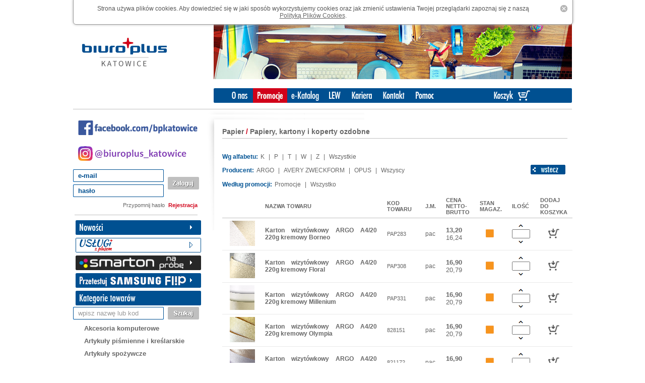

--- FILE ---
content_type: text/html; charset=iso-8859-2
request_url: https://www.biuroplus-katowice.pl/kategoria?pozycji=156&kid=72037&strona=5
body_size: 16783
content:





<!DOCTYPE html PUBLIC "-//W3C//DTD XHTML 1.0 Strict//EN" "http://www.w3.org/TR/xhtml1/DTD/xhtml1-strict.dtd">
<html xmlns="http://www.w3.org/1999/xhtml">
<head>

<!-- Google tag (gtag.js) -->
<script async src="https://www.googletagmanager.com/gtag/js?id=G-PXT02JVNM6"></script>
<script>
  window.dataLayer = window.dataLayer || [];
  function gtag(){dataLayer.push(arguments);}
  gtag('js', new Date());

  gtag('config', 'G-PXT02JVNM6');
</script>
<!-- End Google tag (gtag.js) -->

    <title>Papiery, kartony i koperty ozdobne - Biuro Plus Katowice - strona 5</title>
        
                
    <meta name="keywords" content="" />
<!-- ? kodowanie utf-8 i język polski -->
    <meta http-equiv="Content-Type" content="text/html; charset=utf-8" />
    <meta http-equiv="Content-Language" content="pl" />
<!-- ? favicona -->
    <link rel="shortcut icon" href="img/favicon.ico" />
<!-- ? style css -->
    <link rel="stylesheet" type="text/css" href="css/index.css" />
    <link rel="stylesheet" type="text/css" href="css/layout.css" />
    <link rel="stylesheet" type="text/css" href="css/widget.css" />
    <link rel="stylesheet" href="css/droppy.css" type="text/css" />
    <link rel="stylesheet" type="text/css" href="css/doublepicker.css" />
    <link rel="stylesheet" type="text/css" href="css/datePicker.css" />
    <link rel="StyleSheet" href="css/mBanner.css" type="text/css" />
    <link rel="stylesheet" href="css/lytebox.css" type="text/css" media="screen" />
    <link rel="StyleSheet" href="css/sticky.full.css" type="text/css" />
    <link rel="stylesheet" type="text/css" href="css/style.css" />
    
    
    
<!-- ? biblioteki javascript -->
    <script type="text/javascript" src="js/jquery-1.9.1.min.js"></script>
    <script type="text/javascript" src="js/index.js"></script>
    <script type='text/javascript' src='js/jquery.droppy.js'></script>
    	<script type="text/javascript" src="js/jquery.datePicker.js"></script>
    <script type="text/javascript" src="js/date.js"></script>
    <script type="text/javascript" src="js/date_pl.js"></script>
    <script type="text/javascript" src="js/mBanner.js"></script>
    <script type="text/javascript" language="javascript" src="js/lytebox.js"></script>
    <script type="text/javascript" src="js/sticky.full.js"></script>
    <script type="text/javascript" src="js/popup.js"></script>


<script type="text/javascript" src="library.js"></script>
<script src="AC_RunActiveContent.js" type="text/javascript"></script>
<script type="text/javascript">
<!--
var wylogowany = false;

function init() {
  header_dane = document.forms['dane'];
  if (header_dane) {
    header_is_anonim = header_dane.elements['is_anonim'].value;
    header_token = header_dane.elements['token'].value;
    down_token = '8574234292411960409';
    if ((header_is_anonim == 'false') && (header_token != down_token)) {
      header.location.reload();
      wylogowany = true;
   } 
 }
}
init();

function on_load() {
  if (wylogowany) {
      alert('Zostałeś wylogowany!');
  }
  
  
  if (getCookieValue('cookieok') != 'T') {
    $(document).ready(function() {
            msg = 'Strona używa plików cookies. Aby dowiedzieć się w jaki sposób wykorzystujemy cookies oraz jak zmienić ustawienia Twojej przeglądarki zapoznaj się z naszą <br /><a href="st_cookie_policy"><u>Polityką Plików Cookies</u></a>.';
      $.sticky(msg);
    
      $('.sticky-close').click(function()
			{ 
			  SetCookie('cookieok','T',1825);
			 });
    });
  }	
    
  
  
}
//-->
</script>



<meta name="google-site-verification" content="bEOFIXypbilwYyCjZfmMmlPxpFLU6xFGhL7rUC2ErOs" />

</head>




<body onload="openOffersDialog(); on_load();">

<!-- Google Tag Manager (noscript) -->
<noscript><iframe src="https://www.googletagmanager.com/ns.html?id=GTM-NPZ6RZD"
height="0" width="0" style="display:none;visibility:hidden"></iframe></noscript>
<!-- End Google Tag Manager (noscript) -->

<!-- ? layout - centrowanie zawartości -->
	<div class="layout">
	<!-- ? header - górna część strony -->
        <div class="header">
        	<a class="logo" href="/" title="Strona główna">
                <img src="img/logo.png" height="59" width="184" alt="Biuro Plus Katowice - artykuły i materiały biurowe" />
            </a>
            
            <div class="vignette">
				<img src="img/vignette.jpg" height="127" width="715" alt="Biuro Plus" />
            </div>
        <!-- ? main-menu - menu główne -->
            <div class="main-menu">
            
             <!-- ? main-menu-notlogged - menu główne dla niezalogowanych użytkowników -->
                <div class="main-menu-notlogged">
                	<div class="main-menu-notlogged-bg-left"></div>
                    <ul style="margin-left:20px;" id="ul-navigation">
                    	    <li>

                                <img src="img/main-menu-notlogged/item/o-nas.gif" rel="o-nas" height="29" width="53" alt="O nas" />

                            <ul>
                                	<li>
                                  	<a href="st_firma" title="">O firmie</a>
                                </li>
                                <li>
                                  	<a href="st_art_biurowe" title="">Artykuły biurowe</a>
                                </li>
                            	    <li>
                                	  <a target="_blank" href="http://www.biuroplus.pl/firma/" title="">Nagrody i certyfikaty</a>
                                </li>
                                    <li>
                                  	<a href="st_regulamin" title="">Regulamin</a>
                                </li>
									<li>
                                  	<a href="st_warunki" title="">Warunki dostawy</a>
                                </li>
                            	    <li>
                                	  <a href="st_srodow" title="">Środowisko</a>
                                </li>
									<li>
                                	  <a href="st_cookie_policy" title="">Polityka Prywatności</a>
                                </li>
									<li>
                                	  <a href="kontakt" title="">Kontakt</a>
                                </li>
                            </ul>
                        </li>
                        <li>
				<a class="main-menu-notlogged-link" href="/st_nasze_promocje" title="Nasze promocje">
                            <img src="img/main-menu-notlogged/item/promocje.gif" rel="promocje" height="29" width="68" alt="Nasze promocje" />
                           </a>
                        </li>
                        <li>
				<a class="main-menu-notlogged-link" href="e-katalog" title="e-katalog" target="_blank">
                                <img src="img/main-menu-notlogged/item/e-katalog.gif" rel="e-katalog" height="29" width="72" alt="e-Katalog" />
                            </a>
                        </li>
                        <li>
                            <a class="main-menu-notlogged-link" href="st_lew" title="LEW">
                                <img src="img/main-menu-notlogged/item/lew.gif" rel="lew" height="29" width="45" alt="LEW" />
                            </a>
                        </li>
                        	<li>
                            <a class="main-menu-notlogged-link" href="st_kariera" title="Kariera">
                                <img src="img/main-menu-notlogged/item/kariera.gif" rel="kariera" height="29" width="62" alt="Kariera" />
                            </a>
                        </li>
                    	    
                    	    <li>
                            <a class="main-menu-notlogged-link" href="kontakt" title="Kontakt">
                                <img src="img/main-menu-notlogged/item/kontakt.gif" rel="kontakt" height="29" width="65" alt="Kontakt" />
                            </a>
                        </li>
                    	    <li>
                            <a class="main-menu-notlogged-link" href="st_pomoc" title="Pomoc">
                                <img src="img/main-menu-notlogged/item/pomoc.gif" rel="pomoc" height="29" width="58" alt="Pomoc" />
                            </a>
                        </li>
						<li style="padding-left:100px;">
                            <a class="main-menu-notlogged-link" href="#" onclick="goto_koszyk()" title="Twój koszyk">
                                <img src="img/main-menu-notlogged/item/twoj-koszyk.gif" rel="twoj-koszyk" height="29" width="90" alt="Twój koszyk" />
                            </a>
                        </li>
                    </ul>
                
                	
                	<div class="main-menu-notlogged-bg-right"></div>
              </div>
              <script type='text/javascript'>
                  $(function() {
                    $('#ul-navigation').droppy();
                  });
                </script>
            <!-- / main-menu-notlogged -->


        	</div>
        <!-- / main-menu -->
        </div>
        <div class="clear">&nbsp;</div>
	<!-- / header -->


        <div class="hr">&nbsp;</div>
	<!-- ? page - zawartość strony -->
        <div class="page">
        <!-- ? column-left - lewa kolumna -->
        	<div class="column-left">
            	<div class="column-left-container">

                <!-- ? facebook - link do facebook -->
            		<div class="widget-about-us">
						<a style="padding-top: 0px;" href="//www.facebook.com/bpkatowice/" title="Facebook" target="_blank">
							<img src="img/fb.png" alt="Facebook" />
						</a>	
                    </div>
                <!-- ? facebook -->
                
				<!-- ? instagram - link do instagram -->
            		<div class="widget-about-us">
						<a style="padding-top: 0px;" href="//www.instagram.com/biuroplus_katowice/" title="Instagram" target="_blank">
							<img src="img/instagram.png" alt="Instagram" />
						</a>	
                    </div>
                <!-- ? facebook -->				
                <!-- ? widget-login - logowanie -->
                          		<div class="widget-login">
              		  <FORM name="dane">
                  <input type="hidden" name="token" value="8574234292411960409">
                  <input type="hidden" name="is_anonim" value="true">
                </FORM>
              	
						                 <form class="widget-login-form" action="https://www.biuroplus-katowice.pl:443/logowanie" method="POST">
                        	<div class="widget-login-form-container">
                                <div class="login">
                                    <label class="login" for="Login" id="loginLabel"><span>e-mail</span></label>
                                    <input class="login" type="text" name="email" value="" id="Login" 
                                     onFocus="document.getElementById('loginLabel').style.visibility='hidden';" />
                                </div>
                                <div class="password">
                                    <label class="password" for="Password" id="passwordLabel"><span>hasło</span></label>
                                    <input class="password" type="password" name="kod" value="" id="Password" 
                                     onFocus="document.getElementById('passwordLabel').style.visibility='hidden';"                                     
                                     />
                                </div>
                                <div class="submit">
                                	<input class="submit" type="submit" value="" title="Zaloguj" />
                                </div>
                                
                                <a class="remind-password" href="st_ph" title="przypomnij hasło">Przypomnij hasło</a>
                                <a class="register" href="rejestracja?typ=r" title="Rejetracja">Rejestracja</a>
                            </div>
                        </form>
                    </div>
                                <!-- / widget-login -->
                
                    <div class="hr">&nbsp;</div>
                <!-- ? widget-menu -->
            		<div class="widget-menu">
            	
            	
            	

						  <div class="widget-menu-item item-collapsed">
                        	<div class="widget-menu-item-title">
                            	<div class="ico"></div>
                            	<a href="towary?nowosci=T">
                            	<img src="/img/widget-menu/item/nowosci.png" height="30" width="250" alt="Nowoci" title="Nowoci"/>
                            	</a>
                            </div>
                        </div>


                    	
                    	  <script type="text/javascript">
                    	    <!--
                    	    if (getCookieValue('szukaj') == 'item-developed') {
                            document.write('<div class="widget-menu-item item-developed" '); 
                            document.write('onClick="');
                            document.write("if($(this).hasClass('.item-developed'))  SetCookie('szukaj','item-developed',1); else SetCookie('szukaj','item-collapsed',1);");
                            document.write('">');
                        } else { 
                            document.write('<div class="widget-menu-item item-collapsed" ');
                            document.write('onClick="');
                            document.write("if($(this).hasClass('.item-developed'))  SetCookie('szukaj','item-developed',1); else SetCookie('szukaj','item-collapsed',1);");
                            document.write('">');
                        }   
                        SetCookie('szukaj',null,0);    
                    	    -->
                    	  </script> 
                     
                    			</div>
			
			<!-- USŁUGI Z PLUSEM button początek-->
                      <div class="widget-menu-item item-collapsed">
                        	<div class="widget-menu-item-title">
                            	<div class="ico"></div>
                            <a href="https://uslugizplusem.pl/" target="_blank">
                            	<img src="img/widget-menu/item/uslugi.png" height="30" width="250" alt="Usługi z plusem" title="Usługi z plusem" />
                            	</a>
                            </div>
                        </div>
            <!-- USŁUGI Z PLUSEM button koniec -->

            
            <!-- SMARTON button początek-->
                      <div class="widget-menu-item item-collapsed">
                        	<div class="widget-menu-item-title">
                            	<div class="ico"></div>
                            <a href="st_smarton_na_probe">
                            	<img src="img/widget-menu/item/smarton_na_probe.png" height="30" width="250" alt="SMARTON na próbę" title="SMARTON na próbę" />
                            	</a>
                            </div>
                        </div>
            <!-- SMARTON button koniec -->

			
			<!-- Flip button początek-->
                     <div class="widget-menu-item item-collapsed">
                       	<div class="widget-menu-item-title">
                            	
                            <a href="/flip">
                            	<img src="img/widget-menu/item/flip.png" height="30" width="250" alt="Flip" title="Flip" />
                            	</a>
                            </div>
                        </div>
            <!-- Flip button koniec -->			

            		

                        
                        
                    	<div >
                        	<div class="widget-menu-item-title">
                            	<div class="ico"></div>
                            	<img src="img/widget-menu/item/kategorie-towarow.png" height="30" width="250" alt="Kategorie towarów" title="Kategorie towarów" />
                            </div>
                            <form class="widget-menu-item-form" method="get" action="towary">
                            			    <input name="typpytania" value="std" type="hidden">
                                <div class="widget-menu-item-form-container">
                                    <div class="search">
                                        <label class="search" id="labelprzyszukaj" for="SearchKategorieTowarow"><span>wpisz nazwę lub kod</span></label>
                                        <input class="search" onFocus="document.getElementById('labelprzyszukaj').style.visibility = 'hidden'" type="text" name="pytanie" value="" id="SearchKategorieTowarow" />
                                    </div>
                                    <div class="submit">
                                        <input class="submit" type="submit"  value="" title="Szukaj" />
                                    </div>
                                </div>
                            </form>
                            <ul class="widget-menu-list">
                                                        	<li class="widget-menu-list-item list-collapsed">
                                	<div class="ico"></div><span><a href="kategoria?kid=71830">Akcesoria komputerowe </a></span>
                                </li>
                                                        	<li class="widget-menu-list-item list-collapsed">
                                	<div class="ico"></div><span><a href="kategoria?kid=71837">Artykuły piśmienne i&nbsp;kreślarskie </a></span>
                                </li>
                                                        	<li class="widget-menu-list-item list-collapsed">
                                	<div class="ico"></div><span><a href="kategoria?kid=71841">Artykuły spożywcze </a></span>
                                </li>
                                                        	<li class="widget-menu-list-item list-collapsed">
                                	<div class="ico"></div><span><a href="kategoria?kid=71836">Etykiety i&nbsp;oznaczenia </a></span>
                                </li>
                                                        	<li class="widget-menu-list-item list-collapsed">
                                	<div class="ico"></div><span><a href="kategoria?kid=71838">Galanteria biurowa </a></span>
                                </li>
                                                        	<li class="widget-menu-list-item list-collapsed">
                                	<div class="ico"></div><span><a href="kategoria?kid=71839">Galanteria papiernicza i&nbsp;skórzana </a></span>
                                </li>
                                                        	<li class="widget-menu-list-item list-collapsed">
                                	<div class="ico"></div><span><a href="kategoria?kid=73262">Higiena </a></span>
                                </li>
                                                        	<li class="widget-menu-list-item list-collapsed">
                                	<div class="ico"></div><span><a href="kategoria?kid=73244">Magazyn, Wysyłka </a></span>
                                </li>
                                                        	<li class="widget-menu-list-item list-collapsed">
                                	<div class="ico"></div><span><a href="kategoria?kid=71829">Materiały eksploatacyjne </a></span>
                                </li>
                                                        	<li class="widget-menu-list-item list-collapsed">
                                	<div class="ico"></div><span><a href="kategoria?kid=72944">Odzież robocza </a></span>
                                </li>
                                                        	<li class="widget-menu-list-item list-collapsed">
                                	<div class="ico"></div><span><a href="kategoria?kid=71833">Oprawa dokumentów </a></span>
                                </li>
                                                        	<li class="widget-menu-list-item list-collapsed">
                                	<div class="ico"></div><span><a href="kategoria?kid=71840">Papier </a></span>
                                </li>
                                                        	<li class="widget-menu-list-item list-collapsed">
                                	<div class="ico"></div><span><a href="kategoria?kid=71831">Prezentacja wizualna </a></span>
                                </li>
                                                        	<li class="widget-menu-list-item list-collapsed">
                                	<div class="ico"></div><span><a href="kategoria?kid=71834">Przechowywanie dokumentów </a></span>
                                </li>
                                                        	<li class="widget-menu-list-item list-collapsed">
                                	<div class="ico"></div><span><a href="kategoria?kid=73164">STEM i&nbsp;STEAM </a></span>
                                </li>
                                                        	<li class="widget-menu-list-item list-collapsed">
                                	<div class="ico"></div><span><a href="kategoria?kid=71832">Urządzenia biurowe </a></span>
                                </li>
                                                        	<li class="widget-menu-list-item list-collapsed">
                                	<div class="ico"></div><span><a href="kategoria?kid=71835">Wyposażenie biura </a></span>
                                </li>
                                                                                </ul>
                        </div>
                    <div class="widget-menu-item item-collapsed">
                        	<div class="widget-menu-item-title">
                            	<div class="ico"></div>
                            	<a href="ekologiczne">
                            	<img src="img/widget-menu/item/produkty-ekologiczne.png" height="30" width="250" alt="Produkty ekologiczne" title="Produkty ekologiczne" />
                            	</a>
                            </div>
                        </div>

                        
                        <!-- POLECANE -->

                        <script type="text/javascript">
                    	    <!--
                    	    if (getCookieValue('szukaj') == 'item-developed') {
                            document.write('<div class="widget-menu-item item-developed" ');
                        } else {
                            document.write('<div class="widget-menu-item item-collapsed" ');
                        }
                        SetCookie('szukaj',null,0);
                    	    -->
                    	  </script>
                    	  
                        onClick="if($(this).hasClass('.item-developed'))  SetCookie('szukaj','item-developed',1); else SetCookie('szukaj','item-collapsed',1);">
                        	<div class="widget-menu-item-title">
                            	<div class="ico"></div>
                            	<img src="img/widget-menu/item/polecane.png" height="30" width="250" alt="Polecane produkty" title="Polecane produkty" />
                            </div>
                            <ul class="widget-menu-list">
                            	<li class="widget-menu-list-item list-collapsed" 	onClick="if($(this).hasClass('.item-developed'))  SetCookie('szukaj','item-developed',1); else SetCookie('szukaj','item-collapsed',1);">
                                	<div class="ico"></div><span><a href="kategoria?kid=71909">Niszczarki</a></span>
                                </li>
                            </ul>
                            <ul class="widget-menu-list">
                            	<li class="widget-menu-list-item list-collapsed" 	onClick="if($(this).hasClass('.item-developed'))  SetCookie('szukaj','item-developed',1); else SetCookie('szukaj','item-collapsed',1);">
                                	<div class="ico"></div><span><a href="st_zamow_pieczatke">Pieczątki Online</a></span>
                                </li>
                            </ul>
                            <ul class="widget-menu-list">
                            	<li class="widget-menu-list-item list-collapsed" 	onClick="if($(this).hasClass('.item-developed'))  SetCookie('szukaj','item-developed',1); else SetCookie('szukaj','item-collapsed',1);">
                                	<div class="ico"></div><span><a href="kategoria?kid=72015" >Stempel</a></span>
                                </li>
                            </ul>
                            <ul class="widget-menu-list">
                            	<li class="widget-menu-list-item list-collapsed" 	onClick="if($(this).hasClass('.item-developed'))  SetCookie('szukaj','item-developed',1); else SetCookie('szukaj','item-collapsed',1);">
                                	<div class="ico"></div><span><a href="kategoria?kid=71891" >Tablice interaktywne</a></span>
                                </li>
                            </ul>
                            <ul class="widget-menu-list">
                            	<li class="widget-menu-list-item list-collapsed" 	onClick="if($(this).hasClass('.item-developed'))  SetCookie('szukaj','item-developed',1); else SetCookie('szukaj','item-collapsed',1);">
                                	<div class="ico"></div><span><a href="kategoria?kid=71829">Toner</a></span>
                                </li>
                            </ul>
			</div>
			
			<!-- /POLECANE -->
                        
                        
                        
                        
                    	<div class="widget-menu-item">
                        	<div class="widget-menu-item-title">
                            	<div class="ico"></div>
                            	<img src="img/widget-menu/item/producenci.png" height="30" width="250" alt="Producenci" title="Producenci" />
                            </div>
                            <form class="widget-menu-item-form" method="post" action="#">
                                <select onchange="form.action=this.value; submit()" class="select">
                                  <option value="st_main"></option>
                                                                      <option value="towary?mid=10127">2X3 </option>
                                                                      <option value="towary?mid=11722">3L </option>
                                                                      <option value="towary?mid=10051">3M </option>
                                                                      <option value="towary?mid=11737">A4TECH </option>
                                                                      <option value="towary?mid=13229">ACAR </option>
                                                                      <option value="towary?mid=10055">ACCO </option>
                                                                      <option value="towary?mid=13357">ACTIVELAB </option>
                                                                      <option value="towary?mid=12986">ADLER </option>
                                                                      <option value="towary?mid=12112">AKC. KOMPUTEROWE INNE </option>
                                                                      <option value="towary?mid=13158">ALASSIO </option>
                                                                      <option value="towary?mid=11807">ALBA </option>
                                                                      <option value="towary?mid=11743">ALCO </option>
                                                                      <option value="towary?mid=12115">ALIGA </option>
                                                                      <option value="towary?mid=13315">ALLBOARDS </option>
                                                                      <option value="towary?mid=10121">AMEX </option>
                                                                      <option value="towary?mid=11780">AMOS </option>
                                                                      <option value="towary?mid=11739">APLI </option>
                                                                      <option value="towary?mid=10077">APOLLO </option>
                                                                      <option value="towary?mid=13242">AQUAPHOR </option>
                                                                      <option value="towary?mid=10119">ARGO </option>
                                                                      <option value="towary?mid=12114">ART. BIUROWE INNE </option>
                                                                      <option value="towary?mid=13163">ART. EDUKACYJNE </option>
                                                                      <option value="towary?mid=12109">ART. PIŚMIENNE INNE </option>
                                                                      <option value="towary?mid=12113">ART. PLASTYCZNE INNE </option>
                                                                      <option value="towary?mid=12108">ART. PRZEMYSŁOWE INNE </option>
                                                                      <option value="towary?mid=12103">ART. SPOŻYWCZE INNE </option>
                                                                      <option value="towary?mid=12951">ARTICHEM </option>
                                                                      <option value="towary?mid=12936">ASK PROXIMA </option>
                                                                      <option value="towary?mid=10087">ASTRA </option>
                                                                      <option value="towary?mid=12119">ASUS </option>
                                                                      <option value="towary?mid=13000">ATHLETON </option>
                                                                      <option value="towary?mid=11732">ATLANTA </option>
                                                                      <option value="towary?mid=11035">AVERY ZWECKFORM </option>
                                                                      <option value="towary?mid=12937">AVTEK </option>
                                                                      <option value="towary?mid=13019">Accura </option>
                                                                      <option value="towary?mid=12128">BAHLSEN </option>
                                                                      <option value="towary?mid=13156">BAKAL </option>
                                                                      <option value="towary?mid=13319">BAKALLAND </option>
                                                                      <option value="towary?mid=10244">BANTEX </option>
                                                                      <option value="towary?mid=12118">BARBARA </option>
                                                                      <option value="towary?mid=10123">BARTOREX </option>
                                                                      <option value="towary?mid=12693">BAYERSYSTEM </option>
                                                                      <option value="towary?mid=11755">BEIFA </option>
                                                                      <option value="towary?mid=10287">BESKIDY </option>
                                                                      <option value="towary?mid=12398">BI OFFICE </option>
                                                                      <option value="towary?mid=10102">BIC </option>
                                                                      <option value="towary?mid=11040">BIELLA </option>
                                                                      <option value="towary?mid=10369">BIURFOL </option>
                                                                      <option value="towary?mid=10054">BIURO PLUS </option>
                                                                      <option value="towary?mid=10188">BLACKPOINT </option>
                                                                      <option value="towary?mid=11779">BLITZ </option>
                                                                      <option value="towary?mid=10353">BONG </option>
                                                                      <option value="towary?mid=13052">BOSCH </option>
                                                                      <option value="towary?mid=12708">BRENNENSTUHL </option>
                                                                      <option value="towary?mid=12106">BRISE </option>
                                                                      <option value="towary?mid=11670">BROTHER </option>
                                                                      <option value="towary?mid=13154">BUENA CAFE </option>
                                                                      <option value="towary?mid=12995">BluxCosmetics </option>
                                                                      <option value="towary?mid=11017">C+P </option>
                                                                      <option value="towary?mid=12090">CAFE PRIMA </option>
                                                                      <option value="towary?mid=11669">CANON </option>
                                                                      <option value="towary?mid=10129">CANSON </option>
                                                                      <option value="towary?mid=11716">CASIO </option>
                                                                      <option value="towary?mid=13174">CENTROPEN </option>
                                                                      <option value="towary?mid=12992">CEP </option>
                                                                      <option value="towary?mid=12982">CERVA </option>
                                                                      <option value="towary?mid=12105">CIF </option>
                                                                      <option value="towary?mid=11771">CITIZEN </option>
                                                                      <option value="towary?mid=12987">CLINEX </option>
                                                                      <option value="towary?mid=13022">COBA </option>
                                                                      <option value="towary?mid=11655">COCA COLA </option>
                                                                      <option value="towary?mid=11746">COLOP </option>
                                                                      <option value="towary?mid=13053">COMMAND </option>
                                                                      <option value="towary?mid=12111">CONNECTLAND </option>
                                                                      <option value="towary?mid=10171">COREX </option>
                                                                      <option value="towary?mid=12419">CRUX </option>
                                                                      <option value="towary?mid=13018">California Access </option>
                                                                      <option value="towary?mid=12098">DAKA CAFE </option>
                                                                      <option value="towary?mid=10272">DALPO </option>
                                                                      <option value="towary?mid=13230">DECOMORRENO </option>
                                                                      <option value="towary?mid=13277">DELI </option>
                                                                      <option value="towary?mid=13237">DILMAH </option>
                                                                      <option value="towary?mid=11373">DOM KORKOWY </option>
                                                                      <option value="towary?mid=12107">DOMESTOS </option>
                                                                      <option value="towary?mid=11790">DONAU </option>
                                                                      <option value="towary?mid=13324">DONAU TECH </option>
                                                                      <option value="towary?mid=13370">DONAU TRAVEL </option>
                                                                      <option value="towary?mid=12091">DOUWE EGBERTS </option>
                                                                      <option value="towary?mid=13356">DR WITT </option>
                                                                      <option value="towary?mid=10215">DRESCHER </option>
                                                                      <option value="towary?mid=13155">DUOTEX </option>
                                                                      <option value="towary?mid=10120">DURABLE </option>
                                                                      <option value="towary?mid=11750">DYMO </option>
                                                                      <option value="towary?mid=11757">EAGLE </option>
                                                                      <option value="towary?mid=12700">EBA </option>
                                                                      <option value="towary?mid=11721">EDDING </option>
                                                                      <option value="towary?mid=11726">ELBA </option>
                                                                      <option value="towary?mid=11349">EMEKO </option>
                                                                      <option value="towary?mid=11036">EMERSON </option>
                                                                      <option value="towary?mid=11645">ENERGIZER </option>
                                                                      <option value="towary?mid=13199">ENTELO </option>
                                                                      <option value="towary?mid=11671">EPSON </option>
                                                                      <option value="towary?mid=13303">ESPERANZA </option>
                                                                      <option value="towary?mid=10115">ESSELTE </option>
                                                                      <option value="towary?mid=10524">EUROPAPIER </option>
                                                                      <option value="towary?mid=12980">E_BLUE </option>
                                                                      <option value="towary?mid=11784">FABER CASTEL </option>
                                                                      <option value="towary?mid=13353">FABRYKA POMOCY NAUKOWYCH NYSA </option>
                                                                      <option value="towary?mid=11777">FAKTIS </option>
                                                                      <option value="towary?mid=10116">FELLOWES </option>
                                                                      <option value="towary?mid=11776">FIBRACOLOR </option>
                                                                      <option value="towary?mid=13228">FINISH </option>
                                                                      <option value="towary?mid=11665">FIRST </option>
                                                                      <option value="towary?mid=13320">FORTUNA </option>
                                                                      <option value="towary?mid=13021">FOXY </option>
                                                                      <option value="towary?mid=13028">FRITOLAY </option>
                                                                      <option value="towary?mid=12116">FULLMARK </option>
                                                                      <option value="towary?mid=10118">GBC </option>
                                                                      <option value="towary?mid=13157">GIMBOO </option>
                                                                      <option value="towary?mid=12701">GLOBAL PACK </option>
                                                                      <option value="towary?mid=13308">GLOVER </option>
                                                                      <option value="towary?mid=12940">GOLD DROP </option>
                                                                      <option value="towary?mid=12101">GOSTYŃ </option>
                                                                      <option value="towary?mid=10445">GRAND </option>
                                                                      <option value="towary?mid=13175">GRATIS </option>
                                                                      <option value="towary?mid=13348">GRUPA AZOTY </option>
                                                                      <option value="towary?mid=12981">HALMAR </option>
                                                                      <option value="towary?mid=13144">HAMELIN </option>
                                                                      <option value="towary?mid=10365">HAN </option>
                                                                      <option value="towary?mid=11785">HANDY </option>
                                                                      <option value="towary?mid=10333">HENKEL </option>
                                                                      <option value="towary?mid=13209">HERBAPOL </option>
                                                                      <option value="towary?mid=10340">HERLITZ </option>
                                                                      <option value="towary?mid=13342">HIKVISION </option>
                                                                      <option value="towary?mid=11664">HP </option>
                                                                      <option value="towary?mid=13286">HSK LEDY </option>
                                                                      <option value="towary?mid=11352">HSM </option>
                                                                      <option value="towary?mid=11805">IDEAL </option>
                                                                      <option value="towary?mid=10261">IGEPA </option>
                                                                      <option value="towary?mid=13316">INCO (Ludwik) </option>
                                                                      <option value="towary?mid=10126">INTERDRUK </option>
                                                                      <option value="towary?mid=11813">INTERNATIONAL PAPER </option>
                                                                      <option value="towary?mid=12697">IRVING </option>
                                                                      <option value="towary?mid=12092">JACOBS </option>
                                                                      <option value="towary?mid=10565">JANPOL </option>
                                                                      <option value="towary?mid=13259">JAWOR ZDRÓJ </option>
                                                                      <option value="towary?mid=13167">JIMU </option>
                                                                      <option value="towary?mid=10635">JUMATEX </option>
                                                                      <option value="towary?mid=13226">JUTRZENKA </option>
                                                                      <option value="towary?mid=10168">KAMET </option>
                                                                      <option value="towary?mid=11825">KANLUX </option>
                                                                      <option value="towary?mid=13318">KARCHER </option>
                                                                      <option value="towary?mid=11765">KENSINGTON </option>
                                                                      <option value="towary?mid=13161">KEYROAD </option>
                                                                      <option value="towary?mid=13312">KIELLE SHAIA </option>
                                                                      <option value="towary?mid=11794">KINGSTON </option>
                                                                      <option value="towary?mid=11804">KOBRA </option>
                                                                      <option value="towary?mid=13283">KODAK </option>
                                                                      <option value="towary?mid=10327">KONSMETAL </option>
                                                                      <option value="towary?mid=12999">KOPERNIK </option>
                                                                      <option value="towary?mid=11770">KUM </option>
                                                                      <option value="towary?mid=10085">KW TRADE </option>
                                                                      <option value="towary?mid=11767">LACO </option>
                                                                      <option value="towary?mid=10183">LAMBDA SC </option>
                                                                      <option value="towary?mid=12096">LAVAZZA </option>
                                                                      <option value="towary?mid=13325">LAYS </option>
                                                                      <option value="towary?mid=11759">LEITZ </option>
                                                                      <option value="towary?mid=10238">LENIAR </option>
                                                                      <option value="towary?mid=13275">LENOVO </option>
                                                                      <option value="towary?mid=10106">LESTAR </option>
                                                                      <option value="towary?mid=13233">LEVENHUK </option>
                                                                      <option value="towary?mid=11356">LEVIATAN </option>
                                                                      <option value="towary?mid=11707">LEXMARK </option>
                                                                      <option value="towary?mid=13141">LINEX </option>
                                                                      <option value="towary?mid=11816">LIPTON </option>
                                                                      <option value="towary?mid=11796">LOGITECH </option>
                                                                      <option value="towary?mid=13279">LOVEA </option>
                                                                      <option value="towary?mid=10294">LUCRUM </option>
                                                                      <option value="towary?mid=12422">MAGIC LED </option>
                                                                      <option value="towary?mid=11728">MAPED </option>
                                                                      <option value="towary?mid=10375">MARBOR </option>
                                                                      <option value="towary?mid=13355">MASPEX </option>
                                                                      <option value="towary?mid=12989">MAUL </option>
                                                                      <option value="towary?mid=11789">MAXELL </option>
                                                                      <option value="towary?mid=12093">MAXWELL HOUSE </option>
                                                                      <option value="towary?mid=13243">MEMOBOARDS </option>
                                                                      <option value="towary?mid=10010">MERIDA </option>
                                                                      <option value="towary?mid=10324">METALKAS </option>
                                                                      <option value="towary?mid=12131">MICROSOFT </option>
                                                                      <option value="towary?mid=11024">MILAN </option>
                                                                      <option value="towary?mid=11713">MINOLTA </option>
                                                                      <option value="towary?mid=13023">MK CAFE </option>
                                                                      <option value="towary?mid=11817">MLEKOVITA </option>
                                                                      <option value="towary?mid=13326">MOKATE </option>
                                                                      <option value="towary?mid=11822">MOLA </option>
                                                                      <option value="towary?mid=11814">MONDI </option>
                                                                      <option value="towary?mid=13323">MemoBe </option>
                                                                      <option value="towary?mid=10199">Michalczyk i&nbsp;Prokop </option>
                                                                      <option value="towary?mid=13334">NATEC </option>
                                                                      <option value="towary?mid=13029">NC KOPERTY </option>
                                                                      <option value="towary?mid=11801">NEC </option>
                                                                      <option value="towary?mid=12089">NESCAFE </option>
                                                                      <option value="towary?mid=12074">NESTLE </option>
                                                                      <option value="towary?mid=12075">NESTLE WATERS </option>
                                                                      <option value="towary?mid=11764">NOBO </option>
                                                                      <option value="towary?mid=12411">NOKIA @ </option>
                                                                      <option value="towary?mid=11788">NORIS </option>
                                                                      <option value="towary?mid=10383">NOWY STYL </option>
                                                                      <option value="towary?mid=13254">NTHigiena </option>
                                                                      <option value="towary?mid=10002">NULL </option>
                                                                      <option value="towary?mid=13132">Navo Orbico </option>
                                                                      <option value="towary?mid=11666">OKI </option>
                                                                      <option value="towary?mid=12696">OLYMPUS </option>
                                                                      <option value="towary?mid=11793">OMEGA </option>
                                                                      <option value="towary?mid=13346">ONKRON </option>
                                                                      <option value="towary?mid=10117">OPUS </option>
                                                                      <option value="towary?mid=13176">ORPLAST </option>
                                                                      <option value="towary?mid=13045">OSHEE </option>
                                                                      <option value="towary?mid=11811">OXFORD </option>
                                                                      <option value="towary?mid=12984">Office Products </option>
                                                                      <option value="towary?mid=11667">PANASONIC </option>
                                                                      <option value="towary?mid=10515">PANTA PLAST </option>
                                                                      <option value="towary?mid=11749">PAPER MATE </option>
                                                                      <option value="towary?mid=10547">PAPYRUS </option>
                                                                      <option value="towary?mid=11747">PARKER </option>
                                                                      <option value="towary?mid=12991">PBS </option>
                                                                      <option value="towary?mid=13044">PEACH </option>
                                                                      <option value="towary?mid=11375">PELIKAN </option>
                                                                      <option value="towary?mid=11756">PENAC </option>
                                                                      <option value="towary?mid=10167">PENTEL </option>
                                                                      <option value="towary?mid=11714">PHILIPS </option>
                                                                      <option value="towary?mid=11734">PILOT </option>
                                                                      <option value="towary?mid=13153">PLAST </option>
                                                                      <option value="towary?mid=10223">PLATINET </option>
                                                                      <option value="towary?mid=12125">PLUS </option>
                                                                      <option value="towary?mid=11812">POST IT </option>
                                                                      <option value="towary?mid=11769">PRATEL </option>
                                                                      <option value="towary?mid=13336">PREMIUM ROSA </option>
                                                                      <option value="towary?mid=12417">PRINTE </option>
                                                                      <option value="towary?mid=13027">PRISM </option>
                                                                      <option value="towary?mid=12707">Q&nbsp;CONNECT </option>
                                                                      <option value="towary?mid=12939">QOMO </option>
                                                                      <option value="towary?mid=11742">RAPESCO </option>
                                                                      <option value="towary?mid=11727">RAPID </option>
                                                                      <option value="towary?mid=10352">RAYAN </option>
                                                                      <option value="towary?mid=13313">REBEL </option>
                                                                      <option value="towary?mid=11787">REINER </option>
                                                                      <option value="towary?mid=11763">REXEL </option>
                                                                      <option value="towary?mid=10439">RICOH </option>
                                                                      <option value="towary?mid=11775">ROLODEX </option>
                                                                      <option value="towary?mid=11751">ROTRING </option>
                                                                      <option value="towary?mid=12117">RUBBERMAID </option>
                                                                      <option value="towary?mid=10195">RYSTOR </option>
                                                                      <option value="towary?mid=11806">SAFESCAN </option>
                                                                      <option value="towary?mid=12087">SAGA </option>
                                                                      <option value="towary?mid=11668">SAMSUNG </option>
                                                                      <option value="towary?mid=13047">SANTE </option>
                                                                      <option value="towary?mid=11355">SARANTIS </option>
                                                                      <option value="towary?mid=11758">SAX </option>
                                                                      <option value="towary?mid=11741">SCHNEIDER </option>
                                                                      <option value="towary?mid=11809">SCOTCH </option>
                                                                      <option value="towary?mid=12094">SEGAFREDO </option>
                                                                      <option value="towary?mid=13135">SELVIE </option>
                                                                      <option value="towary?mid=12938">SENTRYSAFE </option>
                                                                      <option value="towary?mid=10312">SHARP </option>
                                                                      <option value="towary?mid=11778">SIEMENS </option>
                                                                      <option value="towary?mid=12684">SMARTON </option>
                                                                      <option value="towary?mid=13304">SONY </option>
                                                                      <option value="towary?mid=11730">STABILO </option>
                                                                      <option value="towary?mid=11753">STAEDTLER </option>
                                                                      <option value="towary?mid=10015">STELLA </option>
                                                                      <option value="towary?mid=12399">STICK&quot;N </option>
                                                                      <option value="towary?mid=10204">STOLGRAF </option>
                                                                      <option value="towary?mid=12104">SWEEX </option>
                                                                      <option value="towary?mid=13255">SYMBIOMEDIA </option>
                                                                      <option value="towary?mid=12979">Sigel </option>
                                                                      <option value="towary?mid=13231">TARCZYN </option>
                                                                      <option value="towary?mid=11766">TARIFOLD </option>
                                                                      <option value="towary?mid=13051">TASSIMO </option>
                                                                      <option value="towary?mid=12996">TAURUS </option>
                                                                      <option value="towary?mid=12418">TB </option>
                                                                      <option value="towary?mid=12095">TCHIBO </option>
                                                                      <option value="towary?mid=13048">TEEKANNE </option>
                                                                      <option value="towary?mid=12121">TELEGRAPH </option>
                                                                      <option value="towary?mid=13351">TENZI </option>
                                                                      <option value="towary?mid=12953">TESA </option>
                                                                      <option value="towary?mid=11733">TETIS </option>
                                                                      <option value="towary?mid=11663">TETLEY </option>
                                                                      <option value="towary?mid=11736">TIPPEX </option>
                                                                      <option value="towary?mid=10174">TOMA </option>
                                                                      <option value="towary?mid=12395">TOOR ELECTRONIC </option>
                                                                      <option value="towary?mid=11810">TOP 2000 </option>
                                                                      <option value="towary?mid=10020">TOPEX </option>
                                                                      <option value="towary?mid=11783">TORK </option>
                                                                      <option value="towary?mid=11709">TOSHIBA </option>
                                                                      <option value="towary?mid=11740">TRACER </option>
                                                                      <option value="towary?mid=12136">TRIUMPH ADLER @ </option>
                                                                      <option value="towary?mid=10096">TRODAT </option>
                                                                      <option value="towary?mid=10585">TRYTON </option>
                                                                      <option value="towary?mid=12414">TYMBARK </option>
                                                                      <option value="towary?mid=12110">UCHIDA </option>
                                                                      <option value="towary?mid=11723">UNI </option>
                                                                      <option value="towary?mid=13208">UNILUX </option>
                                                                      <option value="towary?mid=10130">UNIPAP </option>
                                                                      <option value="towary?mid=13049">VANECO </option>
                                                                      <option value="towary?mid=10578">VAUPE </option>
                                                                      <option value="towary?mid=11802">VECTOR </option>
                                                                      <option value="towary?mid=11821">VELVET </option>
                                                                      <option value="towary?mid=11792">VERBATIM </option>
                                                                      <option value="towary?mid=13232">VEROTECH </option>
                                                                      <option value="towary?mid=11824">VILEDA </option>
                                                                      <option value="towary?mid=11815">VITAX </option>
                                                                      <option value="towary?mid=10422">VITTORIA </option>
                                                                      <option value="towary?mid=12935">VIVITEK </option>
                                                                      <option value="towary?mid=13177">W.LEWANDOWSKI </option>
                                                                      <option value="towary?mid=12692">WAGRAF </option>
                                                                      <option value="towary?mid=11718">WALLNER </option>
                                                                      <option value="towary?mid=10329">WARTA </option>
                                                                      <option value="towary?mid=11748">WATERMAN </option>
                                                                      <option value="towary?mid=13227">WAWEL </option>
                                                                      <option value="towary?mid=13046">WENGER </option>
                                                                      <option value="towary?mid=13335">WHIRLPOL </option>
                                                                      <option value="towary?mid=10288">WOKÓŁ NAS </option>
                                                                      <option value="towary?mid=12097">WOSEBA </option>
                                                                      <option value="towary?mid=12351">WYSOCKI </option>
                                                                      <option value="towary?mid=13054">XEDE </option>
                                                                      <option value="towary?mid=10245">XEROX </option>
                                                                      <option value="towary?mid=13341">ZEBRA </option>
                                                                      <option value="towary?mid=13162">ZEISS </option>
                                                                      <option value="towary?mid=10710">ZENITH </option>
                                                                      <option value="towary?mid=11660">ZEPTER </option>
                                                                      <option value="towary?mid=13311">ZWIEGER </option>
                                                                      <option value="towary?mid=12099">ŁACIATE </option>
                                                                      <option value="towary?mid=13322">ŻYWIEC ZDRÓJ </option>
                                                                  </select>
                            </form>
                        </div>
                    	<div class="widget-menu-item">
                        	<div class="widget-menu-item-title">
                            	<div class="ico"></div>
                            	<img src="img/widget-menu/item/linki.png" height="30" width="250" alt="Link" title="Linki" />
                            </div>
                            <form class="widget-menu-item-form" method="post" target="_blank" action="#">
                                <select onchange="form.action=this.value; submit()" class="select">
                                   <option value="st_main"></option>
                                                                        <option title="Program Rzetelna Firma" value="http://www.rzetelnafirma.pl/AR92FUYB">Program Rzetelna Firma</option>
                                                                        <option title="Tonery Smarton" value="http://www.smarton.com.pl">Tonery Smarton</option>
                                                                        <option title="TRODAT POLSKA SP. Z O.O." value="http://www.trodat.net/pl/pl/">TRODAT POLSKA SP. Z O.O.</option>
                                                                        <option title="Cyfrowa Szkoła.eu" value="http://www.cyfrowaszkola.eu/">Cyfrowa Szkoła.eu</option>
                                                                        <option title="KENSINGTON" value="http://https://www.kensington.com/pl-pl/">KENSINGTON</option>
                                                                        <option title="Biuro Plus S.A." value="http://www.biuroplus.pl/">Biuro Plus S.A.</option>
                                                                        <option title="ARGO S.A. " value="http://www.argo.pl">ARGO S.A. </option>
                                                                    </select>
                            </form>
                        </div>
                    </div>
                <!-- / widget-menu -->
                <!-- ? widget-newsletter - newslleter -->
            		<div class="widget-newsletter">
						                <form class="widget-newsletter-form" method="post" action="mailing">

                            
<p>&nbsp; </p>

                        </form>
                   </div>
                <!-- / widget-newsletter -->

                </div>
            </div>
            
             		           
        <!-- / column-left -->
        <!-- ? column-right - prawa kolumna -->
        	<div class="column-right">
            	<div class="column-right-minheight">&nbsp;</div>
            <!-- ? widget-path -
                ścieżka gdzie jesteś,
                ostatni element na ścieżce jest nieklikalny (span) i ma klasę 'widget-path-current'
            -->
                            <div class="column-right-bg-top"></div>
                <div class="column-right-bg-left"></div>
            <!-- ? widget-path -->
            <div class="column-right-bg-top"></div>
                <div class="column-right-bg-left"></div>
            <!-- ? widget-path -->
            	<div class="column-right-container">







  
	


<style type="text/css">


.thumbnail{
position: relative;
z-index: 0;
}

.thumbnail:hover{
background-color: transparent;
z-index: 50;
}

.thumbnail span{ /*CSS for enlarged image*/
position: absolute;
background-color: white;
padding: 5px;
left: -1000px;
border: 1px solid gray;
visibility: hidden;
color: black;
text-decoration: none;
}

.thumbnail span img{ /*CSS for enlarged image*/
border-width: 0;
padding: 2px;
}

.thumbnail:hover span{ /*CSS for enlarged image on hover*/
visibility: visible;
top: 0;
left: 60px; /*position where enlarged image should offset horizontally */

}

</style>



		
				
		<script language="javascript">
		
		
		function getScrollY() {
  var scrOfX = 0, scrOfY = 0;
  if( typeof( window.pageYOffset ) == 'number' ) {
    //Netscape compliant
    scrOfY = window.pageYOffset;
    scrOfX = window.pageXOffset;
  } else if( document.body && ( document.body.scrollLeft || document.body.scrollTop ) ) {
    //DOM compliant
    scrOfY = document.body.scrollTop;
    scrOfX = document.body.scrollLeft;
  } else if( document.documentElement && ( document.documentElement.scrollLeft || document.documentElement.scrollTop ) ) {
    //IE6 standards compliant mode
    scrOfY = document.documentElement.scrollTop;
    scrOfX = document.documentElement.scrollLeft;
  }
  return scrOfY;
}

function findPosY(obj) {
	  var curleft = curtop = 0;
  if (obj.offsetParent) {
    do {
			      curleft += obj.offsetLeft;
			      curtop += obj.offsetTop;
    } while (obj = obj.offsetParent);
  }
  return curtop;
  
}
  

		
		function przesun(id, maly) {
		  Obj=document.getElementById(id);
		  ObjMaly=document.getElementById(maly);
  
		  if (navigator.appName.indexOf("Microsoft")!=-1) {
    wysokoscOkna = document.body.clientHeight / 2 - 100;
  }else{
    wysokoscOkna = window.innerHeight;
  }
  
  
  scrOfY = getScrollY();
  
  pozycja = findPosY(ObjMaly);
  wysokosc = Obj.offsetHeight;

	  pozycjaObrazka = 0;
	  if (pozycja - scrOfY - (Obj.offsetHeight/2) - 30 < 0) { 
	    pozycjaObrazka =  -1 * (pozycja - scrOfY) -30;
	  } else if (pozycja - scrOfY + (wysokosc/2 - 30) > wysokoscOkna) {
	    pozycjaObrazka = -1 * (wysokosc); 
	  } else {
	    pozycjaObrazka = -1 * (wysokosc/2);
	  }
	
	  Obj.style.top = pozycjaObrazka + 'px';
}

</script>
	






<p>
						<div class="bold">    <p class="products-list-label">
              <a href="kategoria?kid=71840">Papier</a>
      /    <a href="kategoria?kid=72037">Papiery, kartony i koperty ozdobne</a>
    </p>  
  </div>
						</p>
					
					
					

<table cellspacing="0" cellpadding="0" border="0">
<tr>
<td width="100%">

<p class="products-list-sort-by">
<span>Wg alfabetu:</span>
					<a href="kategoria?litera=K&typpytania=&mid=&kid=72037&pytanie=&promo=P">			
						K
						</a>&nbsp;|&nbsp;
						<a href="kategoria?litera=P&typpytania=&mid=&kid=72037&pytanie=&promo=P">			
						P
						</a>&nbsp;|&nbsp;
						<a href="kategoria?litera=T&typpytania=&mid=&kid=72037&pytanie=&promo=P">			
						T
						</a>&nbsp;|&nbsp;
						<a href="kategoria?litera=W&typpytania=&mid=&kid=72037&pytanie=&promo=P">			
						W
						</a>&nbsp;|&nbsp;
						<a href="kategoria?litera=Z&typpytania=&mid=&kid=72037&pytanie=&promo=P">			
						Z
						</a>&nbsp;|&nbsp;
						<a href="kategoria?typpytania=&mid=&kid=72037&pytanie=&promo=P">Wszystkie</a>
			 </p>
			

<p class="products-list-sort-by">
<span>Producent:</span>
					<a href="kategoria?kid=72037&mid=10119">
						ARGO
						</a>&nbsp;|&nbsp;
						<a href="kategoria?kid=72037&mid=11035">
						AVERY ZWECKFORM
						</a>&nbsp;|&nbsp;
						<a href="kategoria?kid=72037&mid=10117">
						OPUS
						</a>&nbsp;|&nbsp;
						<a href="kategoria?kid=72037">Wszyscy</a>
			<p>
			

<p class="products-list-sort-by">
<span>Według promocji:</span>
		<a href="kategoria?litera=&typpytania=&mid=&kid=72037&pytanie=&promo=T">
			Promocje
						</a>&nbsp;|&nbsp;
			<a href="kategoria?typpytania=&mid=&kid=72037&pytanie=&promo=">Wszystko</a>
			</p>

</td>
<td align="right">
<a class="labelPrevButton" href="javascript:history.back()">
                        	<img src="i/wstecz.gif" alt="" />
</a>
</td>
</tr>
</table>





<div class="products-list-table">
                    	<table class="standard-table-list">
                        	<thead>
                            	<tr>
                                	<th class="products-list-photo-thumb"></th>
                                	<th class="products-list-no-left" width="300">Nazwa towaru</th>
                                	<th>Kod towaru</th>
                                	<th>J.m.</th>
                                	<th>Cena netto-brutto</th>
                                	<th width="20">Stan magaz.</th>
                                	<th>Ilość</th>
                                	<th>Dodaj do koszyka</th>
                                </tr>
                            </thead>
                            <tbody>





    		                <FORM name="towar" action="koszyk" target="small" onsubmit="return przygotujDodanieTowaru(this);">
                    <input type="hidden" name="akcja" value="dodaj">
                <input type="hidden" name="id"    value="1079671">
                <input type="hidden" name="tnazwa"    value="Karton wizytówkowy ARGO A4/20 220g kremowy Borneo">
                <input type="hidden" name="prec"  value="0.01">
		
		
		                                    
                                                                 	<tr>
                                    	<td class="products-list-photo-thumb" >
                                    	
                                      	<a href="towar?id=1079671" title="">                                        	
                                        	
                                        <a class="thumbnail" href="#thumb">                                          
                                          <img onmouseover='przesun("span1079671","male1079671");' src="obrazek?typ=mini&id=1079671&w=50&h=60" alt="" border="0" id="male1079671" />
                                          <span id="span1079671"><img src="obrazek?id=1079671&w=400&h=400" alt="" border="0"></span>
                                        </a>	
                                        	
                                      </a> 
                                    
                                    </td>                                
                                                                     
                                    
                                	<td class="products-list-product-name" style="font-size: 12px;"><a href="towar?id=1079671">Karton wizytówkowy ARGO A4/20 220g kremowy Borneo<a></td>
                                	<td style="font-size: 11px;"><a href="towar?id=1079671">PAP283<a></td>
                                	<td style="font-size: 12px;">pac</td>
                                	                                	<td><b>13,20</b><br />16,24</td>
                                	                                	<td>
                                	                                  	                                  	     <img style="padding-left: 0px;" src="/img/nazamowienie.png" title="Produkt na zamówienie" alt="Produkt na zamówienie"> 
                                	                                  	</td>                                		
                                   	                                   	  <td>
										<input style="display: block;  margin-left: auto; margin-right: auto;" type="image" src="i/kplus.gif" width="20" height="12" border="0" onClick="return dodajPaczke(this);">
                                     <input name="ilosc" value="" type="text" size="4" class="liczba">
										<input style="display: block;  margin-left: auto; margin-right: auto;" type="image" src="i/kminus.gif" width="20" height="12" border="0" onClick="return usunPaczke(this);">
                                                                   	</td>
                                	 	                                	<td class="products-list-add-to-cart">
                                	  <input style="display: block;  margin-left: auto; margin-right: auto;" type="image" src="i/kosz.png" width="22" height="22" border="0" onmouseover="this.src='i/kosz_h.png';" onmouseout="this.src='i/kosz.png';">
                                	</td>
                                	                              </tr>
			                  </form>





    		                <FORM name="towar" action="koszyk" target="small" onsubmit="return przygotujDodanieTowaru(this);">
                    <input type="hidden" name="akcja" value="dodaj">
                <input type="hidden" name="id"    value="1085409">
                <input type="hidden" name="tnazwa"    value="Karton wizytówkowy ARGO A4/20 220g kremowy Floral">
                <input type="hidden" name="prec"  value="0.01">
		
		
		                                    
                                                                 	<tr>
                                    	<td class="products-list-photo-thumb" >
                                    	
                                      	<a href="towar?id=1085409" title="">                                        	
                                        	
                                        <a class="thumbnail" href="#thumb">                                          
                                          <img onmouseover='przesun("span1085409","male1085409");' src="obrazek?typ=mini&id=1085409&w=50&h=60" alt="" border="0" id="male1085409" />
                                          <span id="span1085409"><img src="obrazek?id=1085409&w=400&h=400" alt="" border="0"></span>
                                        </a>	
                                        	
                                      </a> 
                                    
                                    </td>                                
                                                                     
                                    
                                	<td class="products-list-product-name" style="font-size: 12px;"><a href="towar?id=1085409">Karton wizytówkowy ARGO A4/20 220g kremowy Floral<a></td>
                                	<td style="font-size: 11px;"><a href="towar?id=1085409">PAP308<a></td>
                                	<td style="font-size: 12px;">pac</td>
                                	                                	<td><b>16,90</b><br />20,79</td>
                                	                                	<td>
                                	                                  	                                  	     <img style="padding-left: 0px;" src="/img/nazamowienie.png" title="Produkt na zamówienie" alt="Produkt na zamówienie"> 
                                	                                  	</td>                                		
                                   	                                   	  <td>
										<input style="display: block;  margin-left: auto; margin-right: auto;" type="image" src="i/kplus.gif" width="20" height="12" border="0" onClick="return dodajPaczke(this);">
                                     <input name="ilosc" value="" type="text" size="4" class="liczba">
										<input style="display: block;  margin-left: auto; margin-right: auto;" type="image" src="i/kminus.gif" width="20" height="12" border="0" onClick="return usunPaczke(this);">
                                                                   	</td>
                                	 	                                	<td class="products-list-add-to-cart">
                                	  <input style="display: block;  margin-left: auto; margin-right: auto;" type="image" src="i/kosz.png" width="22" height="22" border="0" onmouseover="this.src='i/kosz_h.png';" onmouseout="this.src='i/kosz.png';">
                                	</td>
                                	                              </tr>
			                  </form>





    		                <FORM name="towar" action="koszyk" target="small" onsubmit="return przygotujDodanieTowaru(this);">
                    <input type="hidden" name="akcja" value="dodaj">
                <input type="hidden" name="id"    value="1092365">
                <input type="hidden" name="tnazwa"    value="Karton wizytówkowy ARGO A4/20 220g kremowy Millenium">
                <input type="hidden" name="prec"  value="0.01">
		
		
		                                    
                                                                 	<tr>
                                    	<td class="products-list-photo-thumb" >
                                    	
                                      	<a href="towar?id=1092365" title="">                                        	
                                        	
                                        <a class="thumbnail" href="#thumb">                                          
                                          <img onmouseover='przesun("span1092365","male1092365");' src="obrazek?typ=mini&id=1092365&w=50&h=60" alt="" border="0" id="male1092365" />
                                          <span id="span1092365"><img src="obrazek?id=1092365&w=400&h=400" alt="" border="0"></span>
                                        </a>	
                                        	
                                      </a> 
                                    
                                    </td>                                
                                                                     
                                    
                                	<td class="products-list-product-name" style="font-size: 12px;"><a href="towar?id=1092365">Karton wizytówkowy ARGO A4/20 220g kremowy Millenium<a></td>
                                	<td style="font-size: 11px;"><a href="towar?id=1092365">PAP331<a></td>
                                	<td style="font-size: 12px;">pac</td>
                                	                                	<td><b>16,90</b><br />20,79</td>
                                	                                	<td>
                                	                                  	                                  	     <img style="padding-left: 0px;" src="/img/nazamowienie.png" title="Produkt na zamówienie" alt="Produkt na zamówienie"> 
                                	                                  	</td>                                		
                                   	                                   	  <td>
										<input style="display: block;  margin-left: auto; margin-right: auto;" type="image" src="i/kplus.gif" width="20" height="12" border="0" onClick="return dodajPaczke(this);">
                                     <input name="ilosc" value="" type="text" size="4" class="liczba">
										<input style="display: block;  margin-left: auto; margin-right: auto;" type="image" src="i/kminus.gif" width="20" height="12" border="0" onClick="return usunPaczke(this);">
                                                                   	</td>
                                	 	                                	<td class="products-list-add-to-cart">
                                	  <input style="display: block;  margin-left: auto; margin-right: auto;" type="image" src="i/kosz.png" width="22" height="22" border="0" onmouseover="this.src='i/kosz_h.png';" onmouseout="this.src='i/kosz.png';">
                                	</td>
                                	                              </tr>
			                  </form>





    		                <FORM name="towar" action="koszyk" target="small" onsubmit="return przygotujDodanieTowaru(this);">
                    <input type="hidden" name="akcja" value="dodaj">
                <input type="hidden" name="id"    value="1086515">
                <input type="hidden" name="tnazwa"    value="Karton wizytówkowy ARGO A4/20 220g kremowy Olympia">
                <input type="hidden" name="prec"  value="0.01">
		
		
		                                    
                                                                 	<tr>
                                    	<td class="products-list-photo-thumb" >
                                    	
                                      	<a href="towar?id=1086515" title="">                                        	
                                        	
                                        <a class="thumbnail" href="#thumb">                                          
                                          <img onmouseover='przesun("span1086515","male1086515");' src="obrazek?typ=mini&id=1086515&w=50&h=60" alt="" border="0" id="male1086515" />
                                          <span id="span1086515"><img src="obrazek?id=1086515&w=400&h=400" alt="" border="0"></span>
                                        </a>	
                                        	
                                      </a> 
                                    
                                    </td>                                
                                                                     
                                    
                                	<td class="products-list-product-name" style="font-size: 12px;"><a href="towar?id=1086515">Karton wizytówkowy ARGO A4/20 220g kremowy Olympia<a></td>
                                	<td style="font-size: 11px;"><a href="towar?id=1086515">828151<a></td>
                                	<td style="font-size: 12px;">pac</td>
                                	                                	<td><b>16,90</b><br />20,79</td>
                                	                                	<td>
                                	                                  	                                  	     <img style="padding-left: 0px;" src="/img/nazamowienie.png" title="Produkt na zamówienie" alt="Produkt na zamówienie"> 
                                	                                  	</td>                                		
                                   	                                   	  <td>
										<input style="display: block;  margin-left: auto; margin-right: auto;" type="image" src="i/kplus.gif" width="20" height="12" border="0" onClick="return dodajPaczke(this);">
                                     <input name="ilosc" value="" type="text" size="4" class="liczba">
										<input style="display: block;  margin-left: auto; margin-right: auto;" type="image" src="i/kminus.gif" width="20" height="12" border="0" onClick="return usunPaczke(this);">
                                                                   	</td>
                                	 	                                	<td class="products-list-add-to-cart">
                                	  <input style="display: block;  margin-left: auto; margin-right: auto;" type="image" src="i/kosz.png" width="22" height="22" border="0" onmouseover="this.src='i/kosz_h.png';" onmouseout="this.src='i/kosz.png';">
                                	</td>
                                	                              </tr>
			                  </form>





    		                <FORM name="towar" action="koszyk" target="small" onsubmit="return przygotujDodanieTowaru(this);">
                    <input type="hidden" name="akcja" value="dodaj">
                <input type="hidden" name="id"    value="1068679">
                <input type="hidden" name="tnazwa"    value="Karton wizytówkowy ARGO A4/20 220g kremowy Papirus">
                <input type="hidden" name="prec"  value="0.01">
		
		
		                                    
                                                                 	<tr>
                                    	<td class="products-list-photo-thumb" >
                                    	
                                      	<a href="towar?id=1068679" title="">                                        	
                                        	
                                        <a class="thumbnail" href="#thumb">                                          
                                          <img onmouseover='przesun("span1068679","male1068679");' src="obrazek?typ=mini&id=1068679&w=50&h=60" alt="" border="0" id="male1068679" />
                                          <span id="span1068679"><img src="obrazek?id=1068679&w=400&h=400" alt="" border="0"></span>
                                        </a>	
                                        	
                                      </a> 
                                    
                                    </td>                                
                                                                     
                                    
                                	<td class="products-list-product-name" style="font-size: 12px;"><a href="towar?id=1068679">Karton wizytówkowy ARGO A4/20 220g kremowy Papirus<a></td>
                                	<td style="font-size: 11px;"><a href="towar?id=1068679">821172<a></td>
                                	<td style="font-size: 12px;">pac</td>
                                	                                	<td><b>16,90</b><br />20,79</td>
                                	                                	<td>
                                	                                  	                                  	     <img style="padding-left: 0px;" src="/img/nazamowienie.png" title="Produkt na zamówienie" alt="Produkt na zamówienie"> 
                                	                                  	</td>                                		
                                   	                                   	  <td>
										<input style="display: block;  margin-left: auto; margin-right: auto;" type="image" src="i/kplus.gif" width="20" height="12" border="0" onClick="return dodajPaczke(this);">
                                     <input name="ilosc" value="" type="text" size="4" class="liczba">
										<input style="display: block;  margin-left: auto; margin-right: auto;" type="image" src="i/kminus.gif" width="20" height="12" border="0" onClick="return usunPaczke(this);">
                                                                   	</td>
                                	 	                                	<td class="products-list-add-to-cart">
                                	  <input style="display: block;  margin-left: auto; margin-right: auto;" type="image" src="i/kosz.png" width="22" height="22" border="0" onmouseover="this.src='i/kosz_h.png';" onmouseout="this.src='i/kosz.png';">
                                	</td>
                                	                              </tr>
			                  </form>





    		                <FORM name="towar" action="koszyk" target="small" onsubmit="return przygotujDodanieTowaru(this);">
                    <input type="hidden" name="akcja" value="dodaj">
                <input type="hidden" name="id"    value="1069573">
                <input type="hidden" name="tnazwa"    value="Karton wizytówkowy ARGO A4/20 220g liliowy Millenium">
                <input type="hidden" name="prec"  value="0.01">
		
		
		                                    
                                                                 	<tr>
                                    	<td class="products-list-photo-thumb" >
                                    	
                                      	<a href="towar?id=1069573" title="">                                        	
                                        	
                                        <a class="thumbnail" href="#thumb">                                          
                                          <img onmouseover='przesun("span1069573","male1069573");' src="obrazek?typ=mini&id=1069573&w=50&h=60" alt="" border="0" id="male1069573" />
                                          <span id="span1069573"><img src="obrazek?id=1069573&w=400&h=400" alt="" border="0"></span>
                                        </a>	
                                        	
                                      </a> 
                                    
                                    </td>                                
                                                                     
                                    
                                	<td class="products-list-product-name" style="font-size: 12px;"><a href="towar?id=1069573">Karton wizytówkowy ARGO A4/20 220g liliowy Millenium<a></td>
                                	<td style="font-size: 11px;"><a href="towar?id=1069573">807987<a></td>
                                	<td style="font-size: 12px;">pac</td>
                                	                                	<td><b>16,90</b><br />20,79</td>
                                	                                	<td>
                                	                                  	                                  	     <img style="padding-left: 0px;" src="/img/nazamowienie.png" title="Produkt na zamówienie" alt="Produkt na zamówienie"> 
                                	                                  	</td>                                		
                                   	                                   	  <td>
										<input style="display: block;  margin-left: auto; margin-right: auto;" type="image" src="i/kplus.gif" width="20" height="12" border="0" onClick="return dodajPaczke(this);">
                                     <input name="ilosc" value="" type="text" size="4" class="liczba">
										<input style="display: block;  margin-left: auto; margin-right: auto;" type="image" src="i/kminus.gif" width="20" height="12" border="0" onClick="return usunPaczke(this);">
                                                                   	</td>
                                	 	                                	<td class="products-list-add-to-cart">
                                	  <input style="display: block;  margin-left: auto; margin-right: auto;" type="image" src="i/kosz.png" width="22" height="22" border="0" onmouseover="this.src='i/kosz_h.png';" onmouseout="this.src='i/kosz.png';">
                                	</td>
                                	                              </tr>
			                  </form>





    		                <FORM name="towar" action="koszyk" target="small" onsubmit="return przygotujDodanieTowaru(this);">
                    <input type="hidden" name="akcja" value="dodaj">
                <input type="hidden" name="id"    value="1086513">
                <input type="hidden" name="tnazwa"    value="Karton wizytówkowy ARGO A4/20 220g liliowy małe róże">
                <input type="hidden" name="prec"  value="0.01">
		
		
		                                    
                                                                 	<tr>
                                    	<td class="products-list-photo-thumb" >
                                    	
                                      	<a href="towar?id=1086513" title="">                                        	
                                        	
                                        <a class="thumbnail" href="#thumb">                                          
                                          <img onmouseover='przesun("span1086513","male1086513");' src="obrazek?typ=mini&id=1086513&w=50&h=60" alt="" border="0" id="male1086513" />
                                          <span id="span1086513"><img src="obrazek?id=1086513&w=400&h=400" alt="" border="0"></span>
                                        </a>	
                                        	
                                      </a> 
                                    
                                    </td>                                
                                                                     
                                    
                                	<td class="products-list-product-name" style="font-size: 12px;"><a href="towar?id=1086513">Karton wizytówkowy ARGO A4/20 220g liliowy małe róże<a></td>
                                	<td style="font-size: 11px;"><a href="towar?id=1086513">PAP319<a></td>
                                	<td style="font-size: 12px;">pac</td>
                                	                                	<td><b>16,90</b><br />20,79</td>
                                	                                	<td>
                                	                                  	                                  	     <img style="padding-left: 0px;" src="/img/nazamowienie.png" title="Produkt na zamówienie" alt="Produkt na zamówienie"> 
                                	                                  	</td>                                		
                                   	                                   	  <td>
										<input style="display: block;  margin-left: auto; margin-right: auto;" type="image" src="i/kplus.gif" width="20" height="12" border="0" onClick="return dodajPaczke(this);">
                                     <input name="ilosc" value="" type="text" size="4" class="liczba">
										<input style="display: block;  margin-left: auto; margin-right: auto;" type="image" src="i/kminus.gif" width="20" height="12" border="0" onClick="return usunPaczke(this);">
                                                                   	</td>
                                	 	                                	<td class="products-list-add-to-cart">
                                	  <input style="display: block;  margin-left: auto; margin-right: auto;" type="image" src="i/kosz.png" width="22" height="22" border="0" onmouseover="this.src='i/kosz_h.png';" onmouseout="this.src='i/kosz.png';">
                                	</td>
                                	                              </tr>
			                  </form>





    		                <FORM name="towar" action="koszyk" target="small" onsubmit="return przygotujDodanieTowaru(this);">
                    <input type="hidden" name="akcja" value="dodaj">
                <input type="hidden" name="id"    value="1084381">
                <input type="hidden" name="tnazwa"    value="Karton wizytówkowy ARGO A4/20 220g miedziany Millenium">
                <input type="hidden" name="prec"  value="0.01">
		
		
		                                    
                                                                 	<tr>
                                    	<td class="products-list-photo-thumb" >
                                    	
                                      	<a href="towar?id=1084381" title="">                                        	
                                        	
                                        <a class="thumbnail" href="#thumb">                                          
                                          <img onmouseover='przesun("span1084381","male1084381");' src="obrazek?typ=mini&id=1084381&w=50&h=60" alt="" border="0" id="male1084381" />
                                          <span id="span1084381"><img src="obrazek?id=1084381&w=400&h=400" alt="" border="0"></span>
                                        </a>	
                                        	
                                      </a> 
                                    
                                    </td>                                
                                                                     
                                    
                                	<td class="products-list-product-name" style="font-size: 12px;"><a href="towar?id=1084381">Karton wizytówkowy ARGO A4/20 220g miedziany Millenium<a></td>
                                	<td style="font-size: 11px;"><a href="towar?id=1084381">PAP299<a></td>
                                	<td style="font-size: 12px;">pac</td>
                                	                                	<td><b>16,90</b><br />20,79</td>
                                	                                	<td>
                                	                                  	                                  	     <img style="padding-left: 0px;" src="/img/nazamowienie.png" title="Produkt na zamówienie" alt="Produkt na zamówienie"> 
                                	                                  	</td>                                		
                                   	                                   	  <td>
										<input style="display: block;  margin-left: auto; margin-right: auto;" type="image" src="i/kplus.gif" width="20" height="12" border="0" onClick="return dodajPaczke(this);">
                                     <input name="ilosc" value="" type="text" size="4" class="liczba">
										<input style="display: block;  margin-left: auto; margin-right: auto;" type="image" src="i/kminus.gif" width="20" height="12" border="0" onClick="return usunPaczke(this);">
                                                                   	</td>
                                	 	                                	<td class="products-list-add-to-cart">
                                	  <input style="display: block;  margin-left: auto; margin-right: auto;" type="image" src="i/kosz.png" width="22" height="22" border="0" onmouseover="this.src='i/kosz_h.png';" onmouseout="this.src='i/kosz.png';">
                                	</td>
                                	                              </tr>
			                  </form>





    		                <FORM name="towar" action="koszyk" target="small" onsubmit="return przygotujDodanieTowaru(this);">
                    <input type="hidden" name="akcja" value="dodaj">
                <input type="hidden" name="id"    value="1122021">
                <input type="hidden" name="tnazwa"    value="Karton wizytówkowy ARGO A4/20 220g miętowy Millenium">
                <input type="hidden" name="prec"  value="0.01">
		
		
		                                    
                                                                 	<tr>
                                    	<td class="products-list-photo-thumb" >
                                    	
                                      	<a href="towar?id=1122021" title="">                                        	
                                        	
                                        <a class="thumbnail" href="#thumb">                                          
                                          <img onmouseover='przesun("span1122021","male1122021");' src="obrazek?typ=mini&id=1122021&w=50&h=60" alt="" border="0" id="male1122021" />
                                          <span id="span1122021"><img src="obrazek?id=1122021&w=400&h=400" alt="" border="0"></span>
                                        </a>	
                                        	
                                      </a> 
                                    
                                    </td>                                
                                                                     
                                    
                                	<td class="products-list-product-name" style="font-size: 12px;"><a href="towar?id=1122021">Karton wizytówkowy ARGO A4/20 220g miętowy Millenium<a></td>
                                	<td style="font-size: 11px;"><a href="towar?id=1122021">PAP200722<a></td>
                                	<td style="font-size: 12px;">pac</td>
                                	                                	<td><b>16,90</b><br />20,79</td>
                                	                                	<td>
                                	                                  	                                  	     <img style="padding-left: 0px;" src="/img/nazamowienie.png" title="Produkt na zamówienie" alt="Produkt na zamówienie"> 
                                	                                  	</td>                                		
                                   	                                   	  <td>
										<input style="display: block;  margin-left: auto; margin-right: auto;" type="image" src="i/kplus.gif" width="20" height="12" border="0" onClick="return dodajPaczke(this);">
                                     <input name="ilosc" value="" type="text" size="4" class="liczba">
										<input style="display: block;  margin-left: auto; margin-right: auto;" type="image" src="i/kminus.gif" width="20" height="12" border="0" onClick="return usunPaczke(this);">
                                                                   	</td>
                                	 	                                	<td class="products-list-add-to-cart">
                                	  <input style="display: block;  margin-left: auto; margin-right: auto;" type="image" src="i/kosz.png" width="22" height="22" border="0" onmouseover="this.src='i/kosz_h.png';" onmouseout="this.src='i/kosz.png';">
                                	</td>
                                	                              </tr>
			                  </form>





    		                <FORM name="towar" action="koszyk" target="small" onsubmit="return przygotujDodanieTowaru(this);">
                    <input type="hidden" name="akcja" value="dodaj">
                <input type="hidden" name="id"    value="1086516">
                <input type="hidden" name="tnazwa"    value="Karton wizytówkowy ARGO A4/20 220g perłowy Olympia">
                <input type="hidden" name="prec"  value="0.01">
		
		
		                                    
                                                                 	<tr>
                                    	<td class="products-list-photo-thumb" >
                                    	
                                      	<a href="towar?id=1086516" title="">                                        	
                                        	
                                        <a class="thumbnail" href="#thumb">                                          
                                          <img onmouseover='przesun("span1086516","male1086516");' src="obrazek?typ=mini&id=1086516&w=50&h=60" alt="" border="0" id="male1086516" />
                                          <span id="span1086516"><img src="obrazek?id=1086516&w=400&h=400" alt="" border="0"></span>
                                        </a>	
                                        	
                                      </a> 
                                    
                                    </td>                                
                                                                     
                                    
                                	<td class="products-list-product-name" style="font-size: 12px;"><a href="towar?id=1086516">Karton wizytówkowy ARGO A4/20 220g perłowy Olympia<a></td>
                                	<td style="font-size: 11px;"><a href="towar?id=1086516">828152<a></td>
                                	<td style="font-size: 12px;">pac</td>
                                	                                	<td><b>16,90</b><br />20,79</td>
                                	                                	<td>
                                	                                  	                                  	     <img style="padding-left: 0px;" src="/img/nazamowienie.png" title="Produkt na zamówienie" alt="Produkt na zamówienie"> 
                                	                                  	</td>                                		
                                   	                                   	  <td>
										<input style="display: block;  margin-left: auto; margin-right: auto;" type="image" src="i/kplus.gif" width="20" height="12" border="0" onClick="return dodajPaczke(this);">
                                     <input name="ilosc" value="" type="text" size="4" class="liczba">
										<input style="display: block;  margin-left: auto; margin-right: auto;" type="image" src="i/kminus.gif" width="20" height="12" border="0" onClick="return usunPaczke(this);">
                                                                   	</td>
                                	 	                                	<td class="products-list-add-to-cart">
                                	  <input style="display: block;  margin-left: auto; margin-right: auto;" type="image" src="i/kosz.png" width="22" height="22" border="0" onmouseover="this.src='i/kosz_h.png';" onmouseout="this.src='i/kosz.png';">
                                	</td>
                                	                              </tr>
			                  </form>





    		                <FORM name="towar" action="koszyk" target="small" onsubmit="return przygotujDodanieTowaru(this);">
                    <input type="hidden" name="akcja" value="dodaj">
                <input type="hidden" name="id"    value="1078352">
                <input type="hidden" name="tnazwa"    value="Karton wizytówkowy ARGO A4/20 220g srebrny Batik">
                <input type="hidden" name="prec"  value="0.01">
		
		
		                                    
                                                                 	<tr>
                                    	<td class="products-list-photo-thumb" >
                                    	
                                      	<a href="towar?id=1078352" title="">                                        	
                                        	
                                        <a class="thumbnail" href="#thumb">                                          
                                          <img onmouseover='przesun("span1078352","male1078352");' src="obrazek?typ=mini&id=1078352&w=50&h=60" alt="" border="0" id="male1078352" />
                                          <span id="span1078352"><img src="obrazek?id=1078352&w=400&h=400" alt="" border="0"></span>
                                        </a>	
                                        	
                                      </a> 
                                    
                                    </td>                                
                                                                     
                                    
                                	<td class="products-list-product-name" style="font-size: 12px;"><a href="towar?id=1078352">Karton wizytówkowy ARGO A4/20 220g srebrny Batik<a></td>
                                	<td style="font-size: 11px;"><a href="towar?id=1078352">PAP278<a></td>
                                	<td style="font-size: 12px;">pac</td>
                                	                                	<td><b>16,90</b><br />20,79</td>
                                	                                	<td>
                                	                                  	                                  	     <img style="padding-left: 0px;" src="/img/nazamowienie.png" title="Produkt na zamówienie" alt="Produkt na zamówienie"> 
                                	                                  	</td>                                		
                                   	                                   	  <td>
										<input style="display: block;  margin-left: auto; margin-right: auto;" type="image" src="i/kplus.gif" width="20" height="12" border="0" onClick="return dodajPaczke(this);">
                                     <input name="ilosc" value="" type="text" size="4" class="liczba">
										<input style="display: block;  margin-left: auto; margin-right: auto;" type="image" src="i/kminus.gif" width="20" height="12" border="0" onClick="return usunPaczke(this);">
                                                                   	</td>
                                	 	                                	<td class="products-list-add-to-cart">
                                	  <input style="display: block;  margin-left: auto; margin-right: auto;" type="image" src="i/kosz.png" width="22" height="22" border="0" onmouseover="this.src='i/kosz_h.png';" onmouseout="this.src='i/kosz.png';">
                                	</td>
                                	                              </tr>
			                  </form>





    		                <FORM name="towar" action="koszyk" target="small" onsubmit="return przygotujDodanieTowaru(this);">
                    <input type="hidden" name="akcja" value="dodaj">
                <input type="hidden" name="id"    value="1091321">
                <input type="hidden" name="tnazwa"    value="Karton wizytówkowy ARGO A4/20 220g szafir Millenium">
                <input type="hidden" name="prec"  value="0.01">
		
		
		                                    
                                                                 	<tr>
                                    	<td class="products-list-photo-thumb" >
                                    	
                                      	<a href="towar?id=1091321" title="">                                        	
                                        	
                                        <a class="thumbnail" href="#thumb">                                          
                                          <img onmouseover='przesun("span1091321","male1091321");' src="obrazek?typ=mini&id=1091321&w=50&h=60" alt="" border="0" id="male1091321" />
                                          <span id="span1091321"><img src="obrazek?id=1091321&w=400&h=400" alt="" border="0"></span>
                                        </a>	
                                        	
                                      </a> 
                                    
                                    </td>                                
                                                                     
                                    
                                	<td class="products-list-product-name" style="font-size: 12px;"><a href="towar?id=1091321">Karton wizytówkowy ARGO A4/20 220g szafir Millenium<a></td>
                                	<td style="font-size: 11px;"><a href="towar?id=1091321">PAP340<a></td>
                                	<td style="font-size: 12px;">pac</td>
                                	                                	<td><b>16,90</b><br />20,79</td>
                                	                                	<td>
                                	                                  	                                  	     <img style="padding-left: 0px;" src="/img/nazamowienie.png" title="Produkt na zamówienie" alt="Produkt na zamówienie"> 
                                	                                  	</td>                                		
                                   	                                   	  <td>
										<input style="display: block;  margin-left: auto; margin-right: auto;" type="image" src="i/kplus.gif" width="20" height="12" border="0" onClick="return dodajPaczke(this);">
                                     <input name="ilosc" value="" type="text" size="4" class="liczba">
										<input style="display: block;  margin-left: auto; margin-right: auto;" type="image" src="i/kminus.gif" width="20" height="12" border="0" onClick="return usunPaczke(this);">
                                                                   	</td>
                                	 	                                	<td class="products-list-add-to-cart">
                                	  <input style="display: block;  margin-left: auto; margin-right: auto;" type="image" src="i/kosz.png" width="22" height="22" border="0" onmouseover="this.src='i/kosz_h.png';" onmouseout="this.src='i/kosz.png';">
                                	</td>
                                	                              </tr>
			                  </form>





    		                <FORM name="towar" action="koszyk" target="small" onsubmit="return przygotujDodanieTowaru(this);">
                    <input type="hidden" name="akcja" value="dodaj">
                <input type="hidden" name="id"    value="1091322">
                <input type="hidden" name="tnazwa"    value="Karton wizytówkowy ARGO A4/20 220g turkus Millenium">
                <input type="hidden" name="prec"  value="0.01">
		
		
		                                    
                                                                 	<tr>
                                    	<td class="products-list-photo-thumb" >
                                    	
                                      	<a href="towar?id=1091322" title="">                                        	
                                        	
                                        <a class="thumbnail" href="#thumb">                                          
                                          <img onmouseover='przesun("span1091322","male1091322");' src="obrazek?typ=mini&id=1091322&w=50&h=60" alt="" border="0" id="male1091322" />
                                          <span id="span1091322"><img src="obrazek?id=1091322&w=400&h=400" alt="" border="0"></span>
                                        </a>	
                                        	
                                      </a> 
                                    
                                    </td>                                
                                                                     
                                    
                                	<td class="products-list-product-name" style="font-size: 12px;"><a href="towar?id=1091322">Karton wizytówkowy ARGO A4/20 220g turkus Millenium<a></td>
                                	<td style="font-size: 11px;"><a href="towar?id=1091322">PAP339<a></td>
                                	<td style="font-size: 12px;">pac</td>
                                	                                	<td><b>16,90</b><br />20,79</td>
                                	                                	<td>
                                	                                  	                                  	     <img style="padding-left: 0px;" src="/img/nazamowienie.png" title="Produkt na zamówienie" alt="Produkt na zamówienie"> 
                                	                                  	</td>                                		
                                   	                                   	  <td>
										<input style="display: block;  margin-left: auto; margin-right: auto;" type="image" src="i/kplus.gif" width="20" height="12" border="0" onClick="return dodajPaczke(this);">
                                     <input name="ilosc" value="" type="text" size="4" class="liczba">
										<input style="display: block;  margin-left: auto; margin-right: auto;" type="image" src="i/kminus.gif" width="20" height="12" border="0" onClick="return usunPaczke(this);">
                                                                   	</td>
                                	 	                                	<td class="products-list-add-to-cart">
                                	  <input style="display: block;  margin-left: auto; margin-right: auto;" type="image" src="i/kosz.png" width="22" height="22" border="0" onmouseover="this.src='i/kosz_h.png';" onmouseout="this.src='i/kosz.png';">
                                	</td>
                                	                              </tr>
			                  </form>





    		                <FORM name="towar" action="koszyk" target="small" onsubmit="return przygotujDodanieTowaru(this);">
                    <input type="hidden" name="akcja" value="dodaj">
                <input type="hidden" name="id"    value="1081866">
                <input type="hidden" name="tnazwa"    value="Karton wizytówkowy ARGO A4/20 220g zielony Holland">
                <input type="hidden" name="prec"  value="0.01">
		
		
		                                    
                                                                 	<tr>
                                    	<td class="products-list-photo-thumb" >
                                    	
                                      	<a href="towar?id=1081866" title="">                                        	
                                        	
                                        <a class="thumbnail" href="#thumb">                                          
                                          <img onmouseover='przesun("span1081866","male1081866");' src="obrazek?typ=mini&id=1081866&w=50&h=60" alt="" border="0" id="male1081866" />
                                          <span id="span1081866"><img src="obrazek?id=1081866&w=400&h=400" alt="" border="0"></span>
                                        </a>	
                                        	
                                      </a> 
                                    
                                    </td>                                
                                                                     
                                    
                                	<td class="products-list-product-name" style="font-size: 12px;"><a href="towar?id=1081866">Karton wizytówkowy ARGO A4/20 220g zielony Holland<a></td>
                                	<td style="font-size: 11px;"><a href="towar?id=1081866">PAP293<a></td>
                                	<td style="font-size: 12px;">pac</td>
                                	                                	<td><b>13,20</b><br />16,24</td>
                                	                                	<td>
                                	                                  	                                  	     <img style="padding-left: 0px;" src="/img/nazamowienie.png" title="Produkt na zamówienie" alt="Produkt na zamówienie"> 
                                	                                  	</td>                                		
                                   	                                   	  <td>
										<input style="display: block;  margin-left: auto; margin-right: auto;" type="image" src="i/kplus.gif" width="20" height="12" border="0" onClick="return dodajPaczke(this);">
                                     <input name="ilosc" value="" type="text" size="4" class="liczba">
										<input style="display: block;  margin-left: auto; margin-right: auto;" type="image" src="i/kminus.gif" width="20" height="12" border="0" onClick="return usunPaczke(this);">
                                                                   	</td>
                                	 	                                	<td class="products-list-add-to-cart">
                                	  <input style="display: block;  margin-left: auto; margin-right: auto;" type="image" src="i/kosz.png" width="22" height="22" border="0" onmouseover="this.src='i/kosz_h.png';" onmouseout="this.src='i/kosz.png';">
                                	</td>
                                	                              </tr>
			                  </form>





    		                <FORM name="towar" action="koszyk" target="small" onsubmit="return przygotujDodanieTowaru(this);">
                    <input type="hidden" name="akcja" value="dodaj">
                <input type="hidden" name="id"    value="1085276">
                <input type="hidden" name="tnazwa"    value="Karton wizytówkowy ARGO A4/20 220g złoto Olympia">
                <input type="hidden" name="prec"  value="0.01">
		
		
		                                    
                                                                 	<tr>
                                    	<td class="products-list-photo-thumb" >
                                    	
                                      	<a href="towar?id=1085276" title="">                                        	
                                        	
                                        <a class="thumbnail" href="#thumb">                                          
                                          <img onmouseover='przesun("span1085276","male1085276");' src="obrazek?typ=mini&id=1085276&w=50&h=60" alt="" border="0" id="male1085276" />
                                          <span id="span1085276"><img src="obrazek?id=1085276&w=400&h=400" alt="" border="0"></span>
                                        </a>	
                                        	
                                      </a> 
                                    
                                    </td>                                
                                                                     
                                    
                                	<td class="products-list-product-name" style="font-size: 12px;"><a href="towar?id=1085276">Karton wizytówkowy ARGO A4/20 220g złoto Olympia<a></td>
                                	<td style="font-size: 11px;"><a href="towar?id=1085276">828153<a></td>
                                	<td style="font-size: 12px;">pac</td>
                                	                                	<td><b>16,90</b><br />20,79</td>
                                	                                	<td>
                                	                                  	                                  	     <img style="padding-left: 0px;" src="/img/nazamowienie.png" title="Produkt na zamówienie" alt="Produkt na zamówienie"> 
                                	                                  	</td>                                		
                                   	                                   	  <td>
										<input style="display: block;  margin-left: auto; margin-right: auto;" type="image" src="i/kplus.gif" width="20" height="12" border="0" onClick="return dodajPaczke(this);">
                                     <input name="ilosc" value="" type="text" size="4" class="liczba">
										<input style="display: block;  margin-left: auto; margin-right: auto;" type="image" src="i/kminus.gif" width="20" height="12" border="0" onClick="return usunPaczke(this);">
                                                                   	</td>
                                	 	                                	<td class="products-list-add-to-cart">
                                	  <input style="display: block;  margin-left: auto; margin-right: auto;" type="image" src="i/kosz.png" width="22" height="22" border="0" onmouseover="this.src='i/kosz_h.png';" onmouseout="this.src='i/kosz.png';">
                                	</td>
                                	                              </tr>
			                  </form>





    		                <FORM name="towar" action="koszyk" target="small" onsubmit="return przygotujDodanieTowaru(this);">
                    <input type="hidden" name="akcja" value="dodaj">
                <input type="hidden" name="id"    value="1103587">
                <input type="hidden" name="tnazwa"    value="Karton wizytówkowy ARGO A4/20 220g żółty Millenium">
                <input type="hidden" name="prec"  value="0.01">
		
		
		                                    
                                                                 	<tr>
                                    	<td class="products-list-photo-thumb" >
                                    	
                                      	<a href="towar?id=1103587" title="">                                        	
                                        	
                                        <a class="thumbnail" href="#thumb">                                          
                                          <img onmouseover='przesun("span1103587","male1103587");' src="obrazek?typ=mini&id=1103587&w=50&h=60" alt="" border="0" id="male1103587" />
                                          <span id="span1103587"><img src="obrazek?id=1103587&w=400&h=400" alt="" border="0"></span>
                                        </a>	
                                        	
                                      </a> 
                                    
                                    </td>                                
                                                                     
                                    
                                	<td class="products-list-product-name" style="font-size: 12px;"><a href="towar?id=1103587">Karton wizytówkowy ARGO A4/20 220g żółty Millenium<a></td>
                                	<td style="font-size: 11px;"><a href="towar?id=1103587">PAP246<a></td>
                                	<td style="font-size: 12px;">pac</td>
                                	                                	<td><b>13,60</b><br />16,73</td>
                                	                                	<td>
                                	                                  	                                  	     <img style="padding-left: 0px;" src="/img/nazamowienie.png" title="Produkt na zamówienie" alt="Produkt na zamówienie"> 
                                	                                  	</td>                                		
                                   	                                   	  <td>
										<input style="display: block;  margin-left: auto; margin-right: auto;" type="image" src="i/kplus.gif" width="20" height="12" border="0" onClick="return dodajPaczke(this);">
                                     <input name="ilosc" value="" type="text" size="4" class="liczba">
										<input style="display: block;  margin-left: auto; margin-right: auto;" type="image" src="i/kminus.gif" width="20" height="12" border="0" onClick="return usunPaczke(this);">
                                                                   	</td>
                                	 	                                	<td class="products-list-add-to-cart">
                                	  <input style="display: block;  margin-left: auto; margin-right: auto;" type="image" src="i/kosz.png" width="22" height="22" border="0" onmouseover="this.src='i/kosz_h.png';" onmouseout="this.src='i/kosz.png';">
                                	</td>
                                	                              </tr>
			                  </form>





    		                <FORM name="towar" action="koszyk" target="small" onsubmit="return przygotujDodanieTowaru(this);">
                    <input type="hidden" name="akcja" value="dodaj">
                <input type="hidden" name="id"    value="1096913">
                <input type="hidden" name="tnazwa"    value="Karton wizytówkowy ARGO A4/20 230g Kraft c.beżowy">
                <input type="hidden" name="prec"  value="0.01">
		
		
		                                    
                                                                 	<tr>
                                    	<td class="products-list-photo-thumb" >
                                    	
                                      	<a href="towar?id=1096913" title="">                                        	
                                        	
                                        <a class="thumbnail" href="#thumb">                                          
                                          <img onmouseover='przesun("span1096913","male1096913");' src="obrazek?typ=mini&id=1096913&w=50&h=60" alt="" border="0" id="male1096913" />
                                          <span id="span1096913"><img src="obrazek?id=1096913&w=400&h=400" alt="" border="0"></span>
                                        </a>	
                                        	
                                      </a> 
                                    
                                    </td>                                
                                                                     
                                    
                                	<td class="products-list-product-name" style="font-size: 12px;"><a href="towar?id=1096913">Karton wizytówkowy ARGO A4/20 230g Kraft c.beżowy<a></td>
                                	<td style="font-size: 11px;"><a href="towar?id=1096913">PAP353<a></td>
                                	<td style="font-size: 12px;">pac</td>
                                	                                	<td><b>8,00</b><br />9,84</td>
                                	                                	<td>
                                	                                  	                                  	     <img style="padding-left: 0px;" src="/img/nazamowienie.png" title="Produkt na zamówienie" alt="Produkt na zamówienie"> 
                                	                                  	</td>                                		
                                   	                                   	  <td>
										<input style="display: block;  margin-left: auto; margin-right: auto;" type="image" src="i/kplus.gif" width="20" height="12" border="0" onClick="return dodajPaczke(this);">
                                     <input name="ilosc" value="" type="text" size="4" class="liczba">
										<input style="display: block;  margin-left: auto; margin-right: auto;" type="image" src="i/kminus.gif" width="20" height="12" border="0" onClick="return usunPaczke(this);">
                                                                   	</td>
                                	 	                                	<td class="products-list-add-to-cart">
                                	  <input style="display: block;  margin-left: auto; margin-right: auto;" type="image" src="i/kosz.png" width="22" height="22" border="0" onmouseover="this.src='i/kosz_h.png';" onmouseout="this.src='i/kosz.png';">
                                	</td>
                                	                              </tr>
			                  </form>





    		                <FORM name="towar" action="koszyk" target="small" onsubmit="return przygotujDodanieTowaru(this);">
                    <input type="hidden" name="akcja" value="dodaj">
                <input type="hidden" name="id"    value="1126825">
                <input type="hidden" name="tnazwa"    value="Karton wizytówkowy ARGO A4/20 230g Liana biały">
                <input type="hidden" name="prec"  value="0.01">
		
		
		                                    
                                                                 	<tr>
                                    	<td class="products-list-photo-thumb" >
                                    	
                                      	<a href="towar?id=1126825" title="">                                        	
                                        	
                                        <a class="thumbnail" href="#thumb">                                          
                                          <img onmouseover='przesun("span1126825","male1126825");' src="obrazek?typ=mini&id=1126825&w=50&h=60" alt="" border="0" id="male1126825" />
                                          <span id="span1126825"><img src="obrazek?id=1126825&w=400&h=400" alt="" border="0"></span>
                                        </a>	
                                        	
                                      </a> 
                                    
                                    </td>                                
                                                                     
                                    
                                	<td class="products-list-product-name" style="font-size: 12px;"><a href="towar?id=1126825">Karton wizytówkowy ARGO A4/20 230g Liana biały<a></td>
                                	<td style="font-size: 11px;"><a href="towar?id=1126825">PAP203901<a></td>
                                	<td style="font-size: 12px;">pac</td>
                                	                                	<td><b>16,90</b><br />20,79</td>
                                	                                	<td>
                                	                                  	                                  	     <img style="padding-left: 0px;" src="/img/nazamowienie.png" title="Produkt na zamówienie" alt="Produkt na zamówienie"> 
                                	                                  	</td>                                		
                                   	                                   	  <td>
										<input style="display: block;  margin-left: auto; margin-right: auto;" type="image" src="i/kplus.gif" width="20" height="12" border="0" onClick="return dodajPaczke(this);">
                                     <input name="ilosc" value="" type="text" size="4" class="liczba">
										<input style="display: block;  margin-left: auto; margin-right: auto;" type="image" src="i/kminus.gif" width="20" height="12" border="0" onClick="return usunPaczke(this);">
                                                                   	</td>
                                	 	                                	<td class="products-list-add-to-cart">
                                	  <input style="display: block;  margin-left: auto; margin-right: auto;" type="image" src="i/kosz.png" width="22" height="22" border="0" onmouseover="this.src='i/kosz_h.png';" onmouseout="this.src='i/kosz.png';">
                                	</td>
                                	                              </tr>
			                  </form>





    		                <FORM name="towar" action="koszyk" target="small" onsubmit="return przygotujDodanieTowaru(this);">
                    <input type="hidden" name="akcja" value="dodaj">
                <input type="hidden" name="id"    value="1099157">
                <input type="hidden" name="tnazwa"    value="Karton wizytówkowy ARGO A4/20 230g Milano biały">
                <input type="hidden" name="prec"  value="0.01">
		
		
		                                    
                                                                 	<tr>
                                    	<td class="products-list-photo-thumb" >
                                    	
                                      	<a href="towar?id=1099157" title="">                                        	
                                        	
                                        <a class="thumbnail" href="#thumb">                                          
                                          <img onmouseover='przesun("span1099157","male1099157");' src="obrazek?typ=mini&id=1099157&w=50&h=60" alt="" border="0" id="male1099157" />
                                          <span id="span1099157"><img src="obrazek?id=1099157&w=400&h=400" alt="" border="0"></span>
                                        </a>	
                                        	
                                      </a> 
                                    
                                    </td>                                
                                                                     
                                    
                                	<td class="products-list-product-name" style="font-size: 12px;"><a href="towar?id=1099157">Karton wizytówkowy ARGO A4/20 230g Milano biały<a></td>
                                	<td style="font-size: 11px;"><a href="towar?id=1099157">PAP384<a></td>
                                	<td style="font-size: 12px;">pac</td>
                                	                                	<td><b>13,20</b><br />16,24</td>
                                	                                	<td>
                                	                                  	                                  	     <img style="padding-left: 0px;" src="/img/nazamowienie.png" title="Produkt na zamówienie" alt="Produkt na zamówienie"> 
                                	                                  	</td>                                		
                                   	                                   	  <td>
										<input style="display: block;  margin-left: auto; margin-right: auto;" type="image" src="i/kplus.gif" width="20" height="12" border="0" onClick="return dodajPaczke(this);">
                                     <input name="ilosc" value="" type="text" size="4" class="liczba">
										<input style="display: block;  margin-left: auto; margin-right: auto;" type="image" src="i/kminus.gif" width="20" height="12" border="0" onClick="return usunPaczke(this);">
                                                                   	</td>
                                	 	                                	<td class="products-list-add-to-cart">
                                	  <input style="display: block;  margin-left: auto; margin-right: auto;" type="image" src="i/kosz.png" width="22" height="22" border="0" onmouseover="this.src='i/kosz_h.png';" onmouseout="this.src='i/kosz.png';">
                                	</td>
                                	                              </tr>
			                  </form>





    		                <FORM name="towar" action="koszyk" target="small" onsubmit="return przygotujDodanieTowaru(this);">
                    <input type="hidden" name="akcja" value="dodaj">
                <input type="hidden" name="id"    value="1099155">
                <input type="hidden" name="tnazwa"    value="Karton wizytówkowy ARGO A4/20 230g Milano kremowy">
                <input type="hidden" name="prec"  value="0.01">
		
		
		                                    
                                                                 	<tr>
                                    	<td class="products-list-photo-thumb" >
                                    	
                                      	<a href="towar?id=1099155" title="">                                        	
                                        	
                                        <a class="thumbnail" href="#thumb">                                          
                                          <img onmouseover='przesun("span1099155","male1099155");' src="obrazek?typ=mini&id=1099155&w=50&h=60" alt="" border="0" id="male1099155" />
                                          <span id="span1099155"><img src="obrazek?id=1099155&w=400&h=400" alt="" border="0"></span>
                                        </a>	
                                        	
                                      </a> 
                                    
                                    </td>                                
                                                                     
                                    
                                	<td class="products-list-product-name" style="font-size: 12px;"><a href="towar?id=1099155">Karton wizytówkowy ARGO A4/20 230g Milano kremowy<a></td>
                                	<td style="font-size: 11px;"><a href="towar?id=1099155">PAP383<a></td>
                                	<td style="font-size: 12px;">pac</td>
                                	                                	<td><b>13,20</b><br />16,24</td>
                                	                                	<td>
                                	                                  	                                  	     <img style="padding-left: 0px;" src="/img/nazamowienie.png" title="Produkt na zamówienie" alt="Produkt na zamówienie"> 
                                	                                  	</td>                                		
                                   	                                   	  <td>
										<input style="display: block;  margin-left: auto; margin-right: auto;" type="image" src="i/kplus.gif" width="20" height="12" border="0" onClick="return dodajPaczke(this);">
                                     <input name="ilosc" value="" type="text" size="4" class="liczba">
										<input style="display: block;  margin-left: auto; margin-right: auto;" type="image" src="i/kminus.gif" width="20" height="12" border="0" onClick="return usunPaczke(this);">
                                                                   	</td>
                                	 	                                	<td class="products-list-add-to-cart">
                                	  <input style="display: block;  margin-left: auto; margin-right: auto;" type="image" src="i/kosz.png" width="22" height="22" border="0" onmouseover="this.src='i/kosz_h.png';" onmouseout="this.src='i/kosz.png';">
                                	</td>
                                	                              </tr>
			                  </form>











                            </tbody>
                        </table>
                    </div>
<div class="onRight">
    <table cellspacing="0" cellpadding="0" border="0"><tr><td>
        
        </td><td>
        <input type="image" src="i/do_koszyka.gif" border="0" onclick="dodajZaznaczone();">
        </td></tr>
    </table>    
</div>

<div class="clear">&nbsp;</div>


<div class="clear">&nbsp;</div>                        

<div class="onRight">
	<a class="labelPrevButton" href="javascript:history.back()">
                        	<img src="i/wstecz.gif" alt="" />
                        </a>
</div>


<div class="products-list-pager">


             <a href="kategoria?kid=72037&amp;pozycji=156&strona=4"title="" class="products-list-pager-page">wstecz</a>
                                    <a href="kategoria?kid=72037"title="" class="products-list-pager-page">1</a>
                                          <a href="kategoria?kid=72037&amp;pozycji=156&strona=2"title="" class="products-list-pager-page">2</a>
                                          <a href="kategoria?kid=72037&amp;pozycji=156&strona=3"title="" class="products-list-pager-page">3</a>
                                          <a href="kategoria?kid=72037&amp;pozycji=156&strona=4"title="" class="products-list-pager-page">4</a>
                                          <a href="kategoria?kid=72037&amp;pozycji=156&strona=5" title="" class="products-list-pager-page products-list-page-selected">5</a>
                          <a href="kategoria?kid=72037&amp;pozycji=156&strona=6" class="products-list-pager-page">dalej</a>
     <div class="clearAll"></div>
</div>







</div>
            </div>
        <!-- / column-right -->        
        	<div class="clear">&nbsp;</div>
        </div>



        <div class="clear">&nbsp;</div>
	<!-- / page -->
        <div class="hr">&nbsp;</div>
	<!-- ? footer - stopka -->
        <div class="footer">

            <div class="footer-notlogged">
                <div class="footer-notlogged-menu">
                    <a href="/" class="footer-notlogged-menu-item" title="Strona główna">Strona główna</a>
                    <span class="footer-notlogged-menu-item">|</span>
                    <a href="st_regulamin" class="footer-notlogged-menu-item" title="Regulamin">Regulamin</a>
                    <span class="footer-notlogged-menu-item">|</span>
                    <a href="st_warunki" class="footer-notlogged-menu-item" title="Warunki dostawy">Warunki dostawy</a>
                    <span class="footer-notlogged-menu-item">|</span>
                    <a href="st_art_biurowe" class="footer-notlogged-menu-item" title="Artykuły biurowe">Artykuły biurowe</a>
                    <span class="footer-notlogged-menu-item">|</span>
                    <a href="st_cookie_policy" class="footer-notlogged-menu-item" title="Polityka prywatności i plików &quot;cookies&quot;">Polityka prywatności i plików &quot;cookies&quot;</a>
                </div>
                <div class="footer-notlogged-ue-text">Fundusze Europejskie - dla rozwoju innowacyjnej gospodarki</div>
                <div class="hr">&nbsp;</div>
                <div class="footer-notlogged-content">
                    <div class="footer-notlogged-ue-img">
                        <img src="img/footer/ue.png" height="40" width="340" alt="Fundusze Europejskie - dla rozwoju innowacyjnej gospodarki" title="Fundusze Europejskie - dla rozwoju innowacyjnej gospodarki" />
                    </div>
                    <div class="footer-copyright">
                        <span>&copy; 2010-2025 Biuro Plus - Wszelkie prawa zastrzeżone</span>
                        <span>|</span>
                        <span>engine by <a href="http://www.pointer.pl" target="_blank"><b>Pointer</b></a></span>
                    </div>
                </div>
            </div>

        </div>
        <div class="clear">&nbsp;</div>
	<!-- / footer -->
    </div>
<!-- / layout -->




</body>
</html>

--- FILE ---
content_type: text/css; charset=US-ASCII
request_url: https://www.biuroplus-katowice.pl/css/droppy.css
body_size: 986
content:
/* Basic code - don't modify */
 
 #ul-navigation { display: block; margin: 0 0 0 40px; padding: 0; float: left; display: inline;}
  #ul-navigation li { display: block; list-style: none; margin: 0; padding: 0; float: left; position: relative; }
  #ul-navigation a { display: block; color: #fff !important;}
  #ul-navigation ul { display: none; position: absolute; left: 0px; margin: 0; padding: 0; }
    #ul-navigation ul li { float: none; background-color: #015092; display: block; padding: 5px 15px; text-align: left; font-size: 14px; color: #FFFFFF; width: 140px; }
    #ul-navigation ul ul { top: 0; }
    
/* Essentials - configure this */

#nav ul { width: 130px; }
#nav ul ul { left: 131px; }

/* Everything else is theming */
 
#ul-navigation *:hover { background-color: none; }
  #ul-navigation ul { top: 25px; }
   #ul-navigation ul li { border-bottom: 1px dotted white; border-right: none; }
/* #ul-navigation ul a { border-bottom: none; } - I also needed this for IE6/7 */



--- FILE ---
content_type: text/css; charset=US-ASCII
request_url: https://www.biuroplus-katowice.pl/css/datePicker.css
body_size: 3302
content:




table.jCalendar {

	border: 1px solid #015092;

	background: #015092;

    border-collapse: separate;

    border-spacing: 2px;

}

table.jCalendar th {

	/background: #015092;

	color: #fff;

	font-weight: bold;

	padding: 3px 2px;

}



table.jCalendar td {

	/background: #015092;

	color: #fff;

	padding: 3px 5px;

	text-align: center;

}

table.jCalendar td.other-month {

	/background: #ddd;

	color: #bbb;

}

table.jCalendar td.today {

	/background: #666;

	color: #fff;

}

table.jCalendar td.selected {

	background: #d10018;

	color: #fff;

}

table.jCalendar td.selected.dp-hover {

	/background: #f33;

	color: #fff;

}

table.jCalendar td.dp-hover,

table.jCalendar tr.activeWeekHover td {

	background: #e4838f;

	color: #000;

}

table.jCalendar tr.selectedWeek td {

	/background: #f66;

	color: #fff;

}

table.jCalendar td.disabled, table.jCalendar td.disabled.dp-hover {

	/background: #bbb;

	color: #888;

}

table.jCalendar td.unselectable,

table.jCalendar td.unselectable:hover,

table.jCalendar td.unselectable.dp-hover {

	background: #bbb;

	color: #888;

}



/* For the popup */



/* NOTE - you will probably want to style a.dp-choose-date - see how I did it in demo.css */



div.dp-popup {

	position: relative;

	background: #015092;

	font-size: 10px;

	font-family: sans-serif;

	padding: 2px;

	width: 171px;

	line-height: 1.2em;

}

div#dp-popup {

	position: absolute;

	z-index: 199;

}

div.dp-popup h2 {

	font-size: 12px;

	color: #fff;

	text-align: center;

	margin: 2px 0;

	padding: 0px;

	

}

a#dp-close {

	font-size: 11px;

	padding: 4px 0;

	text-align: center;

	display: block;

}

a#dp-close:hover {

	text-decoration: underline;

}

div.dp-popup a {

	color: #fff;

	text-decoration: none;

	padding: 3px 2px 0;

}

div.dp-popup div.dp-nav-prev {

	position: absolute;

	top: 2px;

	left: 4px;

	width: 100px;

}

div.dp-popup div.dp-nav-prev a {

	float: left;

}

/* Opera needs the rules to be this specific otherwise it doesn't change the cursor back to pointer after you have disabled and re-enabled a link */

div.dp-popup div.dp-nav-prev a, div.dp-popup div.dp-nav-next a {

	cursor: pointer;

}

div.dp-popup div.dp-nav-prev a.disabled, div.dp-popup div.dp-nav-next a.disabled {

	cursor: default;

}

div.dp-popup div.dp-nav-next {

	position: absolute;

	top: 2px;

	right: 10px;

	width: 100px;

}

div.dp-popup div.dp-nav-next a {

	float: right;

}

div.dp-nav-year-left{

	position:absolute;

	width:10px;

	height:14px;

	left:20px;

	top:2px;

}



div.dp-nav-year-right{

	position:absolute;

	width:10px;

	height:14px;

	right:16px;

	top:2px;

}

.dp-nav-next-month{

	background: url('../images/arrow_right.png');

	left:10px;

}

.dp-nav-prev-month{

	background: url('../images/arrow_left.png');

}

div.dp-nav-next-year{

	position:absolute;

	cursor:pointer;

	left:0px;

	top:0px;

	height:6px;

	background: url('../images/arrow_up.png');

	background-repeat:no-repeat;

}

div.dp-nav-prev-year{

	position:absolute;

	cursor:pointer;

	left:0px;

	bottom:-3px;

	height:6px;

	background: url('../images/arrow_down.png');

	background-repeat:no-repeat;

}

div.dp-popup a.disabled {

	cursor: default;

	/color: #aaa;

}

div.dp-popup td {

	cursor: pointer;

}

div.dp-popup td.disabled {

	cursor: default;

}

--- FILE ---
content_type: text/css; charset=US-ASCII
request_url: https://www.biuroplus-katowice.pl/css/style.css
body_size: 998
content:
body{

	
}

#wrapper{
	color:#000000;
	font-family:tahoma;
	font-size:14px;
	margin:0;
	width:850px;
	margin-top:50px;
}

#wrapper a{
	cursor:pointer;
	font-size:10px;
	font-weight:bold;
	text-decoration:none;
}
img{
padding-left:5px;
border:0px;
}

.box {
    background: #fff;
    color: #b9b9b9;
    height: 290px;
    left: 100%;
    padding:30px;
    position: fixed;
    right: 100%;
    top: 15%;
    width: 710px;
    z-index: 100;
    border:0px solid #b9b9b9;
    border-radius:5px;
    -moz-border-radius:5px;

}

.overlay {
    background: #4F4F4F;
    bottom: 0;
    left: 0;
    position: fixed;
    right: 0;
    top: 0;
    z-index: 100;
    opacity: 0.50;
    filter: alpha(opacity=50);
}

a.boxclose {
    background: url("/img/popup/cancel1.png") repeat scroll left top transparent;
    cursor: pointer;
    float: right;
    height: 20px;
    left: 30px;
    position: relative;
    top: -30px;
    width: 20px;
}


--- FILE ---
content_type: application/javascript
request_url: https://www.biuroplus-katowice.pl/js/date_pl.js
body_size: 668
content:
// date localization for locale 'po'
// provided by eRIZ (http://eriz.pcinside.pl/)
 
Date.dayNames = ['Niedziela', 'Poniedziałek', 'Wtorek', 'Środa', 'Czwartek', 'Piątek', 'Sobota'];
Date.abbrDayNames = ['ND', 'PN', 'WT', 'ŚR', 'CZ', 'PT', 'SO'];
Date.monthNames = ['Styczeń', 'Luty', 'Marzec', 'Kwiecień', 'Maj', 'Czerwiec', 'Lipiec', 'Sierpień', 'Wrzesień', 'Paź&#100;ziernik', 'Listopa&#100;', 'Gru&#100;zień'];
//jeśli zastanawiasz sie dlaczego zamiast 'd' jest &#100;, uruchom firefoxa 3.x i przejedź do października lub listopada
Date.abbrMonthNames = ['Sty', 'Lut', 'Mar', 'Kwi', 'Maj', 'Cze', 'Lip', 'Sie', 'Wrz', 'Paź', 'Lis', 'Gru'];

--- FILE ---
content_type: application/javascript
request_url: https://www.biuroplus-katowice.pl/js/mBanner.js
body_size: 7244
content:
/////////////////////////////////
// File Name: mBanner.js       //
// Version: 2.1                  //
// By: Manish Kumar Namdeo     //
// http://www.mysticalm.com    //
/////////////////////////////////

// BANNER OBJECT
function Banner(objName){
	this.obj = objName;
	this.aNodes = [];
	this.currentBanner = 0;
	this.changeOnRefresh = false;
	
};

// ADD NEW BANNER
Banner.prototype.add = function(bannerType, bannerPath, bannerDuration, height, width, hyperlink, target) {
	this.aNodes[this.aNodes.length] = new Node(this.obj +"_"+ this.aNodes.length, bannerType, bannerPath, bannerDuration, height, width, hyperlink, target);
};

// Node object
function Node(name, bannerType, bannerPath, bannerDuration, height, width, hyperlink, target) {
	this.name = name;
	this.bannerType = bannerType;
	this.bannerPath = bannerPath;
	this.bannerDuration = bannerDuration;
	this.height = height
	this.width = width;
	this.hyperlink= hyperlink;
	this.target= target;
};

// Outputs the banner to the page
Banner.prototype.toString = function() {
	var str = "";
	var iBannerIndex = 0;
	if(this.changeOnRefresh == true){
		// Read the cookie
		var BannerName = this.obj;
		var lastBannerIndex = readCookie(BannerName);

		if(isNaN(lastBannerIndex) == true || lastBannerIndex == null){
			iBannerIndex = 0;
		}else if(lastBannerIndex == '' || parseInt(lastBannerIndex) >= this.aNodes.length - 1){
			iBannerIndex = 0;
		}else{
			iBannerIndex = parseInt(lastBannerIndex) + 1;
		}
	
		// Set the new value
		createCookie(BannerName,iBannerIndex,7);
	}

	for (var iCtr=0; iCtr < this.aNodes.length; iCtr++){
		if(this.changeOnRefresh == true && iBannerIndex != iCtr){
			continue;
		}
		str = str + '<span name="'+this.aNodes[iCtr].name+'" '
		str = str + 'id="'+this.aNodes[iCtr].name+'" ';
		if(this.changeOnRefresh == true && iBannerIndex == iCtr){
			str = str + 'class="m_banner_show" ';
		}else{
			str = str + 'class="m_banner_hide" ';
		}
		str = str + 'bgcolor="#FFFFFF" ';	// CHANGE BANNER COLOR HERE
		str = str + 'align="center" ';
		str = str + 'valign="top" > \n';
			
		if ( this.aNodes[iCtr].bannerType == "FLASH" ){
			str = str + '<OBJECT ';
			str = str + 'classid="clsid:D27CDB6E-AE6D-11cf-96B8-444553540000" ';
			str = str + 'codebase="https://download.macromedia.com/pub/shockwave/cabs/flash/swflash.cab#version=6,0,0,0" ';
			str = str + 'WIDTH="'+this.aNodes[iCtr].width+'" ';
			str = str + 'HEIGHT="'+this.aNodes[iCtr].height+'" ';
			str = str + 'id="bnr_'+this.aNodes[iCtr].name+'" ';
			str = str + 'ALIGN="" ';
			str = str + 'VIEWASTEXT>';
			str = str + '<PARAM NAME=movie VALUE="'+ this.aNodes[iCtr].bannerPath + '">';
			str = str + '<PARAM NAME=quality VALUE=high>';
			str = str + '<param name=wmode value=transparent />';
			str = str + '<PARAM NAME=bgcolor VALUE=#FFFFFF>';
			if (this.aNodes[iCtr].hyperlink != ""){
				str = str + '<PARAM NAME=flashvars VALUE="clickTag='+this.aNodes[iCtr].hyperlink;
				if(this.aNodes[iCtr].target != ""){
					str = str + '&clickTarget='+this.aNodes[iCtr].target;
				}
				str = str + '" />';
			}
			str = str + '<EMBED ';
			str = str + 'src="'+this.aNodes[iCtr].bannerPath+'" ';
			str = str + 'quality=high ';
			str = str + 'bgcolor=#FFFFFF ';
			str = str + 'WIDTH="'+this.aNodes[iCtr].width+'" ';
			str = str + 'HEIGHT="'+this.aNodes[iCtr].height+'" ';
			str = str + 'NAME="bnr_'+this.aNodes[iCtr].name+'" ';
			str = str + 'ALIGN="center" ';
			str = str + 'TYPE="application/x-shockwave-flash" ';
			str = str + 'PLUGINSPAGE="https://www.macromedia.com/go/getflashplayer" ';
			if (this.aNodes[iCtr].hyperlink != ""){
				str = str + 'FLASHVARS="clickTag='+this.aNodes[iCtr].hyperlink;
				if(this.aNodes[iCtr].target != ""){
					str = str + '&clickTarget='+this.aNodes[iCtr].target;
				}
				str = str + '" ';
			}
			
			str = str + '>';
			str = str + '</EMBED>'
			str = str + '</OBJECT>'
		}else if ( this.aNodes[iCtr].bannerType == "IMAGE" ){
			if (this.aNodes[iCtr].hyperlink != ""){
				str = str + '<a href="'+this.aNodes[iCtr].hyperlink+'" '
				if(this.aNodes[iCtr].target != ""){
					str = str + ' target="' + this.aNodes[iCtr].target + '" ';
				}
				str = str + '>';
			}
			str = str + '<img src="'+this.aNodes[iCtr].bannerPath+'" ';
			str = str + 'border="0" ';
			str = str + 'height="'+this.aNodes[iCtr].height+'" ';
			str = str + 'width="'+this.aNodes[iCtr].width+'">';
			if (this.aNodes[iCtr].hyperlink != ""){
				str = str + '</a>';
			}
		}

        if (this.aNodes.length > 1) {
          str += '<div class="clear">&nbsp;</div>    <div class="onRight">';   
          for (var licznik=0; licznik < this.aNodes.length; licznik++){
            if(iCtr == licznik){
			  str += '<a href="#" class="products-list-pager-page-banery  products-list-page-selected">' + (licznik + 1) + '</a>&nbsp;';
		    } else {
  		    str += '<a href="#" class="products-list-pager-page-banery" onClick="banner1.setBanner('+ licznik + ')"><b>' + (licznik + 1) +  '</b></a>&nbsp;';
		    }
          }
          str += '</div>';
        }  

		str += '</span>';


	}
	return str;
};

// START THE BANNER ROTATION
Banner.prototype.start = function(){
	var idBanerka = this.currentBanner;
	if(this.changeOnRefresh == false){
		
		this.changeBanner();
		var thisBannerObj = this.obj;
		// CURRENT BANNER IS ALREADY INCREMENTED IN cahngeBanner() FUNCTION
		setTimeout(thisBannerObj+".start()", this.aNodes[idBanerka].bannerDuration * 1000);
	}
}

// CHANGE BANNER
Banner.prototype.changeBanner = function(){
	var thisBanner;
	var prevBanner = -1;
	if (this.currentBanner < this.aNodes.length ){
		thisBanner = this.currentBanner;
		if (this.aNodes.length > 1){
			if ( thisBanner > 0 ){
				prevBanner = thisBanner - 1;
			}else{
				prevBanner = this.aNodes.length-1;
			}
		}
		if (this.currentBanner < this.aNodes.length - 1){
			this.currentBanner = this.currentBanner + 1;
		}else{
			this.currentBanner = 0;
		}
	}
	

	if (prevBanner >= 0){
		document.getElementById(this.aNodes[prevBanner].name).className = "m_banner_hide";
	}
	document.getElementById(this.aNodes[thisBanner].name).className = "m_banner_show";
}

// CHANGE BANNER
Banner.prototype.setBanner = function(index){

    if (index < this.aNodes.length - 1){
      index = index + 1;
    }else{
 	  index = 0;
    }

    while(true) {      
      this.changeBanner();
      if (this.currentBanner == index) {
        break;
      }      
    } 

}


// Following Cookie Code taken from http://www.quirksmode.org
function createCookie(name,value,days) {
	if (days) {
		var date = new Date();
		date.setTime(date.getTime()+(days*24*60*60*1000));
		var expires = "; expires="+date.toGMTString();
	}
	else var expires = "";
	document.cookie = name+"="+value+expires+"; path=/";
}

function readCookie(name) {
	var nameEQ = name + "=";
	var ca = document.cookie.split(';');
	for(var i=0;i < ca.length;i++) {
		var c = ca[i];
		while (c.charAt(0)==' ') c = c.substring(1,c.length);
		if (c.indexOf(nameEQ) == 0) return c.substring(nameEQ.length,c.length);
	}
	return null;
}